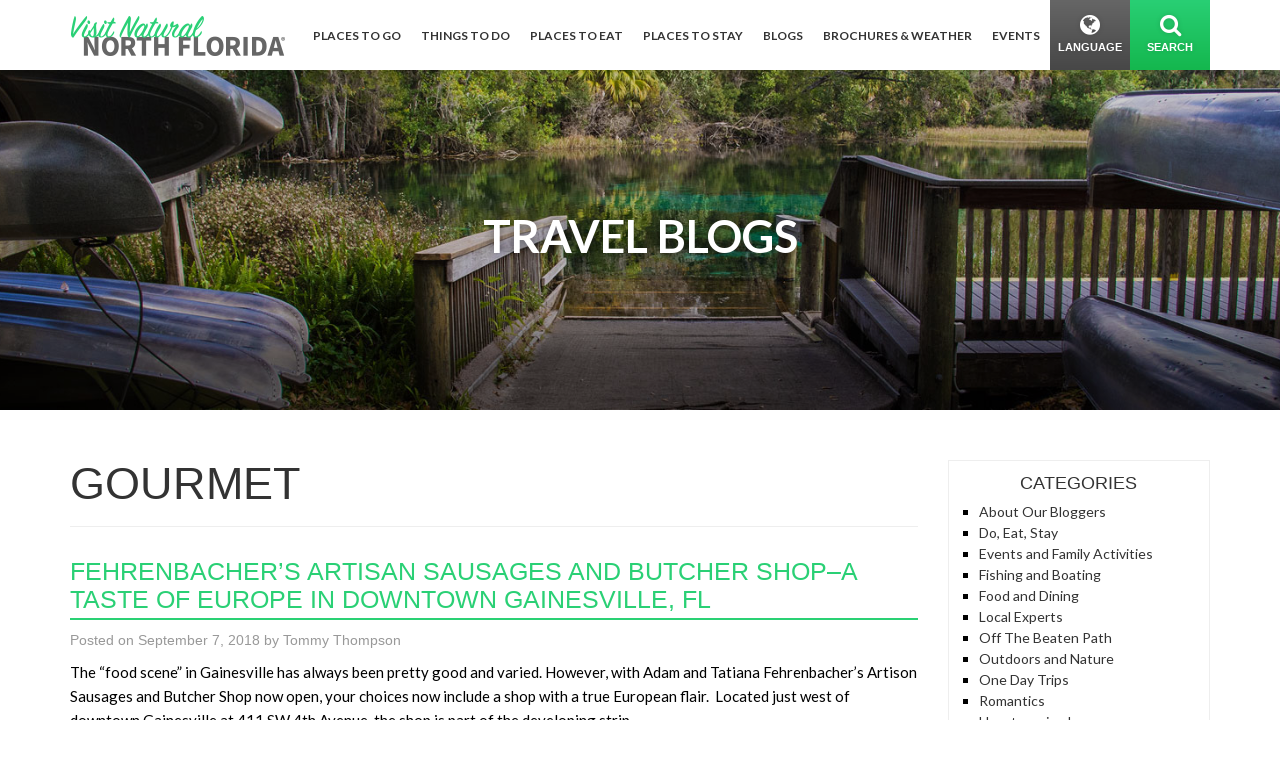

--- FILE ---
content_type: text/html; charset=UTF-8
request_url: https://www.naturalnorthflorida.com/blog/tag/gourmet/
body_size: 14011
content:
<!DOCTYPE html>
<html itemscope itemtype="http://schema.org/WebPage" lang="en">
	<head prefix="og: http://ogp.me/ns# fb: http://ogp.me/ns/fb# product: http://ogp.me/ns/product#">
		<meta http-equiv="Content-Type" content="text/html; charset=utf-8" />
		<meta http-equiv="X-UA-Compatible" content="IE=edge">
		<meta name="robots" content="noodp,noydir" />
    <meta name="viewport" content="width=device-width, initial-scale=1, maximum-scale=1, user-scalable=0"/> <!--320-->


		<link rel="profile" href="http://gmpg.org/xfn/11">
		<link rel="pingback" href="https://www.naturalnorthflorida.com/blog/xmlrpc.php">
		
		<link rel="stylesheet" href="//cdnjs.cloudflare.com/ajax/libs/twitter-bootstrap/3.3.7/css/bootstrap.min.css" />
		<link rel="stylesheet" href="https://fonts.googleapis.com/css?family=Oleo+Script:400,700%7CLato:300,400,400i,700,700i%7CDancing+Script:400,700"/>

    <link rel="stylesheet" href="//cdnjs.cloudflare.com/ajax/libs/selectize.js/0.12.4/css/selectize.min.css" />
    <link rel="stylesheet" href="//cdnjs.cloudflare.com/ajax/libs/selectize.js/0.12.4/css/selectize.bootstrap3.min.css" />
    <link rel="stylesheet" href="//cdnjs.cloudflare.com/ajax/libs/hover.css/2.1.1/css/hover-min.css" />

		<link rel="stylesheet" href="/content/themes/default/_/css/jquery-jvectormap-2.0.3.css" />
    <link rel="stylesheet" href="//cdnjs.cloudflare.com/ajax/libs/font-awesome/4.7.0/css/font-awesome.min.css" />

		<link rel="stylesheet" href="/content/themes/default/style.css?v2" />
		<!-- Google Tag Manager -->
		<script>(function(w,d,s,l,i){w[l]=w[l]||[];w[l].push({'gtm.start':
new Date().getTime(),event:'gtm.js'});var f=d.getElementsByTagName(s)[0],
j=d.createElement(s),dl=l!='dataLayer'?'&l='+l:'';j.async=true;j.src=
'https://www.googletagmanager.com/gtm.js?id='+i+dl;f.parentNode.insertBefore(j,f);
})(window,document,'script','dataLayer','GTM-M4FSSSX');</script>
		<!-- End Google Tag Manager -->
		<!--wordpress head-->
		<title>gourmet Archives - Visit Natural North Florida</title>

<!-- This site is optimized with the Yoast SEO plugin v7.9 - https://yoast.com/wordpress/plugins/seo/ -->
<meta name="description" content="Blog posts tagged with gourmet - Visit Natural North Florida"/>
<link rel="canonical" href="https://www.naturalnorthflorida.com/blog/tag/gourmet/" />
<meta property="og:locale" content="en_US" />
<meta property="og:type" content="object" />
<meta property="og:title" content="gourmet Archives - Visit Natural North Florida" />
<meta property="og:description" content="Blog posts tagged with gourmet - Visit Natural North Florida" />
<meta property="og:url" content="https://www.naturalnorthflorida.com/blog/tag/gourmet/" />
<meta property="og:site_name" content="Visit Natural North Florida" />
<meta property="og:image" content="https://www.naturalnorthflorida.com/content/uploads/media/images/natural-north-florida.jpg" />
<meta property="og:image:secure_url" content="https://www.naturalnorthflorida.com/content/uploads/media/images/natural-north-florida.jpg" />
<meta name="twitter:card" content="summary" />
<meta name="twitter:description" content="Blog posts tagged with gourmet - Visit Natural North Florida" />
<meta name="twitter:title" content="gourmet Archives - Visit Natural North Florida" />
<meta name="twitter:site" content="@NaturalNorthFL" />
<meta name="twitter:image" content="https://www.naturalnorthflorida.com/content/uploads/media/images/natural-north-florida.jpg" />
<script type='application/ld+json'>{"@context":"https:\/\/schema.org","@type":"Organization","url":"https:\/\/www.naturalnorthflorida.com\/blog\/","sameAs":["https:\/\/www.facebook.com\/naturalnorthflorida\/","https:\/\/www.youtube.com\/channel\/UCprCrKWOW5CdThmKFbWm8rA\/","https:\/\/twitter.com\/NaturalNorthFL"],"@id":"https:\/\/www.naturalnorthflorida.com\/blog\/#organization","name":"Visit Natural North Florida","logo":"https:\/\/www.naturalnorthflorida.com\/logo\/logo.jpg"}</script>
<!-- / Yoast SEO plugin. -->

<link rel='dns-prefetch' href='//s.w.org' />
<link rel="alternate" type="application/rss+xml" title="Visit Natural North Florida &raquo; Feed" href="https://www.naturalnorthflorida.com/blog/feed/" />
<link rel="alternate" type="application/rss+xml" title="Visit Natural North Florida &raquo; Comments Feed" href="https://www.naturalnorthflorida.com/blog/comments/feed/" />
<link rel="alternate" type="application/rss+xml" title="Visit Natural North Florida &raquo; gourmet Tag Feed" href="https://www.naturalnorthflorida.com/blog/tag/gourmet/feed/" />
		<script type="text/javascript">
			window._wpemojiSettings = {"baseUrl":"https:\/\/s.w.org\/images\/core\/emoji\/12.0.0-1\/72x72\/","ext":".png","svgUrl":"https:\/\/s.w.org\/images\/core\/emoji\/12.0.0-1\/svg\/","svgExt":".svg","source":{"concatemoji":"https:\/\/www.naturalnorthflorida.com\/blog\/wp-includes\/js\/wp-emoji-release.min.js?ver=5.2.21"}};
			!function(e,a,t){var n,r,o,i=a.createElement("canvas"),p=i.getContext&&i.getContext("2d");function s(e,t){var a=String.fromCharCode;p.clearRect(0,0,i.width,i.height),p.fillText(a.apply(this,e),0,0);e=i.toDataURL();return p.clearRect(0,0,i.width,i.height),p.fillText(a.apply(this,t),0,0),e===i.toDataURL()}function c(e){var t=a.createElement("script");t.src=e,t.defer=t.type="text/javascript",a.getElementsByTagName("head")[0].appendChild(t)}for(o=Array("flag","emoji"),t.supports={everything:!0,everythingExceptFlag:!0},r=0;r<o.length;r++)t.supports[o[r]]=function(e){if(!p||!p.fillText)return!1;switch(p.textBaseline="top",p.font="600 32px Arial",e){case"flag":return s([55356,56826,55356,56819],[55356,56826,8203,55356,56819])?!1:!s([55356,57332,56128,56423,56128,56418,56128,56421,56128,56430,56128,56423,56128,56447],[55356,57332,8203,56128,56423,8203,56128,56418,8203,56128,56421,8203,56128,56430,8203,56128,56423,8203,56128,56447]);case"emoji":return!s([55357,56424,55356,57342,8205,55358,56605,8205,55357,56424,55356,57340],[55357,56424,55356,57342,8203,55358,56605,8203,55357,56424,55356,57340])}return!1}(o[r]),t.supports.everything=t.supports.everything&&t.supports[o[r]],"flag"!==o[r]&&(t.supports.everythingExceptFlag=t.supports.everythingExceptFlag&&t.supports[o[r]]);t.supports.everythingExceptFlag=t.supports.everythingExceptFlag&&!t.supports.flag,t.DOMReady=!1,t.readyCallback=function(){t.DOMReady=!0},t.supports.everything||(n=function(){t.readyCallback()},a.addEventListener?(a.addEventListener("DOMContentLoaded",n,!1),e.addEventListener("load",n,!1)):(e.attachEvent("onload",n),a.attachEvent("onreadystatechange",function(){"complete"===a.readyState&&t.readyCallback()})),(n=t.source||{}).concatemoji?c(n.concatemoji):n.wpemoji&&n.twemoji&&(c(n.twemoji),c(n.wpemoji)))}(window,document,window._wpemojiSettings);
		</script>
		<style type="text/css">
img.wp-smiley,
img.emoji {
	display: inline !important;
	border: none !important;
	box-shadow: none !important;
	height: 1em !important;
	width: 1em !important;
	margin: 0 .07em !important;
	vertical-align: -0.1em !important;
	background: none !important;
	padding: 0 !important;
}
</style>
	<link rel='stylesheet' id='wp-block-library-css'  href='https://www.naturalnorthflorida.com/blog/wp-includes/css/dist/block-library/style.min.css?ver=5.2.21' type='text/css' media='all' />
<link rel='stylesheet' id='nnf-admin-css'  href='https://www.naturalnorthflorida.com/blog/wp-content/plugins/nnf-admin/public/css/nnf-admin-public.css?ver=1.0.0' type='text/css' media='all' />
<link rel='stylesheet' id='bootstrap-style-css'  href='https://www.naturalnorthflorida.com/blog/wp-content/themes/bootstrap-basic/css/bootstrap.min.css?ver=3.3.7' type='text/css' media='all' />
<link rel='stylesheet' id='bootstrap-theme-style-css'  href='https://www.naturalnorthflorida.com/blog/wp-content/themes/bootstrap-basic/css/bootstrap-theme.min.css?ver=3.3.7' type='text/css' media='all' />
<link rel='stylesheet' id='fontawesome-style-css'  href='https://www.naturalnorthflorida.com/blog/wp-content/themes/bootstrap-basic/css/font-awesome.min.css?ver=4.7.0' type='text/css' media='all' />
<link rel='stylesheet' id='main-style-css'  href='https://www.naturalnorthflorida.com/blog/wp-content/themes/bootstrap-basic/css/main.css?ver=5.2.21' type='text/css' media='all' />
<link rel='stylesheet' id='bootstrap-basic-style-css'  href='https://www.naturalnorthflorida.com/blog/wp-content/themes/bootstrap-basic/style.css?ver=5.2.21' type='text/css' media='all' />
<script type='text/javascript' src='https://www.naturalnorthflorida.com/blog/wp-includes/js/jquery/jquery.js?ver=1.12.4-wp'></script>
<script type='text/javascript' src='https://www.naturalnorthflorida.com/blog/wp-includes/js/jquery/jquery-migrate.min.js?ver=1.4.1'></script>
<script type='text/javascript' src='https://www.naturalnorthflorida.com/blog/wp-content/plugins/nnf-admin/public/js/nnf-admin-public.js?ver=1.0.0'></script>
<script type='text/javascript' src='https://www.naturalnorthflorida.com/blog/wp-content/themes/bootstrap-basic/js/vendor/modernizr.min.js?ver=3.3.1'></script>
<!--[if lt IE 9]>
<script type='text/javascript' src='https://www.naturalnorthflorida.com/blog/wp-content/themes/bootstrap-basic/js/vendor/respond.min.js?ver=1.4.2'></script>
<![endif]-->
<!--[if lte IE 9]>
<script type='text/javascript' src='https://www.naturalnorthflorida.com/blog/wp-content/themes/bootstrap-basic/js/vendor/html5shiv.min.js?ver=3.7.3'></script>
<![endif]-->
<link rel='https://api.w.org/' href='https://www.naturalnorthflorida.com/blog/wp-json/' />
<link rel="EditURI" type="application/rsd+xml" title="RSD" href="https://www.naturalnorthflorida.com/blog/xmlrpc.php?rsd" />
<link rel="wlwmanifest" type="application/wlwmanifest+xml" href="https://www.naturalnorthflorida.com/blog/wp-includes/wlwmanifest.xml" /> 
<meta name="generator" content="WordPress 5.2.21" />
<style type="text/css">.broken_link, a.broken_link {
	opacity:0.6; pointer-events:none;
text-decoration:none;  cursor:text;
}</style>
<!-- BEGIN ExactMetrics v5.3.8 Universal Analytics - https://exactmetrics.com/ -->
<script>
(function(i,s,o,g,r,a,m){i['GoogleAnalyticsObject']=r;i[r]=i[r]||function(){
	(i[r].q=i[r].q||[]).push(arguments)},i[r].l=1*new Date();a=s.createElement(o),
	m=s.getElementsByTagName(o)[0];a.async=1;a.src=g;m.parentNode.insertBefore(a,m)
})(window,document,'script','https://www.google-analytics.com/analytics.js','ga');
  ga('create', 'UA-9410350-1', 'auto');
  ga('send', 'pageview');
</script>
<!-- END ExactMetrics Universal Analytics -->
	</head>
	<body class="archive tag tag-gourmet tag-1905">
		<!--[if lt IE 8]>
			<p class="ancient-browser-alert">You are using an <strong>outdated</strong> browser. Please <a href="http://browsehappy.com/" target="_blank">upgrade your browser</a>.</p>
		<![endif]-->
		




 <!-- Google Tag Manager (noscript) -->
<noscript><iframe src="https://www.googletagmanager.com/ns.html?id=GTM-M4FSSSX" height="0" width="0" style="display:none;visibility:hidden"></iframe></noscript>
<!-- End Google Tag Manager (noscript) -->
<!-- PATH Array
(
    [0] => blog
    [1] => tag
    [2] => gourmet
)
 --><header id="header">
  <div class="top">
    <div class="container-fluid">
  
      <a class="navbar-logo" href="/"><img src="/content/themes/default/_/img/site/logo-header.png" alt="Visit Natural North Florida"></a>

      <button type="button" class="navbar-toggle collapsed" data-toggle="collapse" data-target="#navbar" aria-expanded="false" aria-controls="navbar">
        <span class="sr-only">Toggle navigation</span>
        <span class="icon-bar ib1"></span>
        <span class="icon-bar ib2"></span>
        <span class="icon-bar ib3"></span>
      </button>

      

      <div id="navbar" class="navbar-collapse collapse">
        <nav>

          <ul class="nav navbar-nav hidden-xs" id="primarynav">
          
            <li class="nav-dropdown nav-dd-1" >
              <a href="#places-dropdown" data-target="places-dropdown" title="Places To Go"><span>Places To Go</span></a>
            </li>
            <li class="nav-dropdown nav-dd-2" >
              <a href="#things-to-do-dropdown" data-target="things-to-do-dropdown" title="Things To Do"><span>Things To Do</span></a>
            </li>
            <li class="nav-dropdown nav-dd-3" >
              <a href="#places-to-eat-dropdown" data-target="places-to-eat-dropdown" title="Places To Eat"><span>Places To Eat</span></a>
            </li>
            <li class="nav-dropdown nav-dd-4" >
              <a href="#places-to-stay-dropdown" data-target="places-to-stay-dropdown" title="Places To Stay"><span>Places To Stay</span></a>
            </li>
            <li>
              <a href="/blog/" title="Blog"><span>Blogs</span></a>
            </li>
            <li class="nav-dropdown nav-dd-6" >
              <a href="#events-dropdown" data-target="events-dropdown" title="Brochures &amp; Weather"><span>Brochures &amp; Weather</span></a>
            </li>

            <li class="nav-dropdown nav-dd-7 hidden" >
              <a href="#about-us-dropdown" data-target="about-us-dropdown" title="About Us"><span>About Us</span></a>
            </li>

            <li>
              <a href="/events/" title="Events"><span>Events</span></a>
            </li> 

                      </ul><div class="header-right hidden-xs hidden-sm">
            <a href="#" id="google-language-link" class="lang-link">
              <i class="fa fa-globe fa-fw" aria-hidden="true"></i>
              <span class="desc">Language</span>
            </a>
            <div id="gte"></div>
            <a data-href="#search-dropdown" data-target="search-dropdown" title="Search" class="search-link nav-dropdown">
              <i class="fa fa-search fa-fw" aria-hidden="true"></i><span class="close">&times;<span class="sr-only">Close</span></span>
              <span class="desc">Search</span>
            </a><div class="clearfix"></div>
          </div>





          <div id="mobile-nav" class="hidden-sm hidden-md hidden-lg">
            <div class="panel-group" id="accordion-nav" role="tablist" aria-multiselectable="true">
                <div class="panel panel-default">
                    <div class="panel-heading" role="tab" id="heading1">
                        <h4 class="panel-title">
                            <a class="collapsed" data-toggle="collapse" data-parent="#accordion-nav" href="#collapse1" aria-expanded="false" aria-controls="collapse1">
                                Places To Go
                            </a>
                        </h4>
                    </div>
                    <div id="collapse1" class="panel-collapse collapse" role="tabpanel" aria-labelledby="heading1">
                        <div class="panel-body">
                            <div class="row">
                              <div class="col-xs-6">
                                <select class="navbar-select-mobile">
                                  <option selected disabled>Cities</option>
                                  <option value="/cedar-key/">Cedar Key</option> <option value="/cross-city/">Cross City</option> <option value="/gainesville/">Gainesville</option> <option value="/jasper/">Jasper</option> <option value="/lake-butler/">Lake Butler</option> <option value="/lake-city/">Lake City</option> <option value="/live-oak/">Live Oak</option> <option value="/madison/">Madison</option> <option value="/mayo/">Mayo</option> <option value="/monticello/">Monticello</option> <option value="/panacea/">Panacea</option> <option value="/perry/">Perry</option> <option value="/starke/">Starke</option> <option value="/trenton/">Trenton</option>                                  
                                </select>
                                <span class="navbar-select-mobile-label" style="border-right:1px #CCC solid;">Choose City</span>
                              </div>
                              <div class="col-xs-6">
                                <select class="navbar-select-mobile">
                                  <option selected disabled>Counties</option>
                                  <option value="/alachua-county/">Alachua</option> <option value="/bradford-county/">Bradford</option> <option value="/columbia-county/">Columbia</option> <option value="/dixie-county/">Dixie</option> <option value="/gilchrist-county/">Gilchrist</option> <option value="/hamilton-county/">Hamilton</option> <option value="/jefferson-county/">Jefferson</option> <option value="/lafayette-county/">Lafayette</option> <option value="/levy-county/">Levy</option> <option value="/madison-county/">Madison</option> <option value="/suwannee-county/">Suwannee</option> <option value="/taylor-county/">Taylor</option> <option value="/union-county/">Union</option> <option value="/wakulla-county/">Wakulla</option>
                                </select><span class="navbar-select-mobile-label">Choose County</span>
                              </div>
                            </div>
                        </div>
                    </div>
                </div>
                <div class="panel panel-default">
                    <div class="panel-heading" role="tab" id="heading2">
                        <h4 class="panel-title">
                            <a class="collapsed" data-toggle="collapse" data-parent="#accordion-nav" href="#collapse2" aria-expanded="false" aria-controls="collapse2">
                                Things To Do
                            </a>
                        </h4>
                    </div>
                    <div id="collapse2" class="panel-collapse collapse" role="tabpanel" aria-labelledby="heading2">
                        <div class="list-group">
                          <a href="/map/?category=agriculture" title="Agritourism" class="list-group-item">Agritourism</a><a href="/bike-trails/" title="Bicycle Routes" class="list-group-item">Bicycle Routes</a><a href="/map/?category=culture" title="Culture/History" class="list-group-item">Culture/History</a><a href="/map/?category=diving" title="Diving" class="list-group-item">Diving</a><a href="/map/?category=equestrian" title="Equestrian" class="list-group-item">Equestrian</a><a href="/fishing/" title="Fishing" class="list-group-item">Fishing</a><a href="/florida-state-parks/" title="Florida State Parks" class="list-group-item">Florida State Parks</a><a href="/forests-and-wildlife-refuges/" title="Forests & Wildlife" class="list-group-item">Forests & Wildlife</a><a href="/map/?category=marinas" title="Marinas" class="list-group-item">Marinas</a><a href="/map/?category=outfitters" title="Outfitters &amp; Guides" class="list-group-item">Outfitters &amp; Guides</a><a href="/paddling-trails/" title="Paddling Trails" class="list-group-item">Paddling Trails</a><a href="/map/?category=recreation" title="Recreation" class="list-group-item">Recreation</a><a href="/map/?category=shopping" title="Shopping/Antiquing" class="list-group-item">Shopping/Antiquing</a><a href="/springs-guide/" title="Springs" class="list-group-item">Springs</a><a href="/map/?category=visitors" title="Visitor Centers" class="list-group-item">Visitor Centers</a>                        </div>
                    </div>
                </div>
                <div class="panel panel-default">
                    <div class="panel-heading" role="tab" id="heading3">
                        <h4 class="panel-title">
                            <a class="collapsed" data-toggle="collapse" data-parent="#accordion-nav" href="#collapse3" aria-expanded="false" aria-controls="collapse3">
                                Places To Eat
                            </a>
                        </h4>
                    </div>
                    <div id="collapse3" class="panel-collapse collapse" role="tabpanel" aria-labelledby="heading3">
                       <div class="list-group">
                          <a href="/map/?category=american" title="American" class="list-group-item">American</a><a href="/map/?category=bakeries" title="Bakeries &amp; Delis" class="list-group-item">Bakeries &amp; Delis</a><a href="/map/?category=southern" title="BBQ/Southern" class="list-group-item">BBQ/Southern</a><a href="/map/?category=bistros" title="Bistros &amp; Cafes" class="list-group-item">Bistros &amp; Cafes</a><a href="/map/?category=wineries" title="Breweries &amp; Wineries" class="list-group-item">Breweries &amp; Wineries</a><a href="/map/?category=ethnic" title="Ethnic" class="list-group-item">Ethnic</a><a href="/map/?category=seafood" title="Seafood" class="list-group-item">Seafood</a><a href="/map/?category=steakhouses" title="Steakhouses" class="list-group-item">Steakhouses</a><a href="/map/?category=vegetarian" title="Vegetarian" class="list-group-item">Vegetarian</a>                        </div>
                    </div>
                </div>
                <div class="panel panel-default">
                    <div class="panel-heading" role="tab" id="heading4">
                        <h4 class="panel-title">
                            <a class="collapsed" data-toggle="collapse" data-parent="#accordion-nav" href="#collapse4" aria-expanded="false" aria-controls="collapse4">
                                Places To Stay
                            </a>
                        </h4>
                    </div>
                    <div id="collapse4" class="panel-collapse collapse" role="tabpanel" aria-labelledby="heading4">
                      <div class="list-group">
                          <a href="/map/?category=camping" title="Camping &amp; RVs" class="list-group-item">Camping &amp; RVs</a><a href="/map/?category=lodging" title="Hotels &amp; Motels" class="list-group-item">Hotels &amp; Motels</a><a href="/map/?category=resorts" title="Inns &amp; B&amp;B&apos;s" class="list-group-item">Inns &amp; B&amp;B&apos;s</a><a href="/map/?category=rentals" title="Resorts &amp; Rentals" class="list-group-item">Resorts &amp; Rentals</a>                      </div>
                    </div>
                </div>
                <div class="panel panel-default">
                    <div class="panel-heading" role="tab" id="heading5">
                        <h4 class="panel-title">
                            <a class="collapsed" href="/blog/">Blogs</a>
                        </h4>
                    </div>
                </div>
                <div class="panel panel-default">
                    <div class="panel-heading" role="tab" id="heading6">
                        <h4 class="panel-title">
                          
                            <a class="collapsed" data-toggle="collapse" data-parent="#accordion-nav" href="#collapse6" aria-expanded="false" aria-controls="collapse6">
                               Brochures &amp; Weather
                            </a>
                        </h4>
                    </div>
                    <div id="collapse6" class="panel-collapse collapse" role="tabpanel" aria-labelledby="heading6">
                      <div class="list-group">
                          <a href="/brochure-center/" title="Brochure Center" class="list-group-item">Brochure Center</a><a href="/weather/" title="Weather" class="list-group-item">Weather</a>                        </div>
                    </div>
                </div>
                <div class="panel panel-default hidden">
                    <div class="panel-heading" role="tab" id="heading7">
                        <h4 class="panel-title">
                            <a class="collapsed" data-toggle="collapse" data-parent="#accordion-nav" href="#collapse7" aria-expanded="false" aria-controls="collapse7">
                                About Us
                            </a>
                        </h4>
                    </div>
                    <div id="collapse7" class="panel-collapse collapse" role="tabpanel" aria-labelledby="heading7">
                      <div class="list-group">
                          <a href="/where-are-we/" title="Where are We?" class="list-group-item">Where are We?</a><a href="/about/" title="Who Are We?" class="list-group-item">Who Are We?</a><a href="/contact/" title="Contact" class="list-group-item">Contact</a>                        </div>
                    </div>
                </div>
                <div class="panel panel-default">
                    <div class="panel-heading" role="tab" id="heading10">
                        <h4 class="panel-title">
                            <a class="collapsed" href="/events/">Events</a>
                        </h4>
                    </div>
                </div>
                <div class="panel panel-default">
                    <div class="panel-heading" role="tab" id="heading8">
                        <h4 class="panel-title">
                            <a class="collapsed" data-toggle="collapse" data-parent="#accordion-nav" href="#collapse8" aria-expanded="false" aria-controls="collapse8">
                                Search
                            </a>
                        </h4>
                    </div>
                    <div id="collapse8" class="panel-collapse collapse" role="tabpanel" aria-labelledby="heading8">
                        <div class="panel-body">
                            <form method="GET" action="/search/">
                              <div class="input-group">
                                    <input type="text" class="form-control" id="search-dropdown-input-m" placeholder="Search" name="q">
                                    <div class="input-group-btn">
                                        <button class="btn btn-default" type="submit"><i class="fa fa-search"></i><span class="sr-only">Search</span></button>
                                    </div>
                                </div>
                            </form>
                        </div>
                    </div>
                </div>
                <div class="panel panel-default">
                    <div class="panel-heading" role="tab" id="heading9">
                        <h4 class="panel-title">
                            <a class="collapsed" data-toggle="collapse" data-parent="#accordion-nav" href="#collapse9" aria-expanded="false" aria-controls="collapse9">
                              Translate
                            </a>
                        </h4>
                    </div>
                    <div id="collapse9" class="panel-collapse collapse" role="tabpanel" aria-labelledby="heading9">
                        <div class="panel-body">
                           


<div id="cybup-trans-warp">
    <select id="translate-language">
        <option value="" selected="">Select Your Language..
        </option><option value="ml">Malayalam
        </option><option value="af">Afrikaans
        </option><option value="sq">Albanian
        </option><option value="ar">Arabic
        </option><option value="hy">Armenian
        </option><option value="az">Azerbaijani
        </option><option value="eu">Basque
        </option><option value="be">Belarusian
        </option><option value="bn">Bengali
        </option><option value="bg">Bulgarian
        </option><option value="ca">Catalan
        </option><option value="zh-CN">Chinese
        </option><option value="hr">Croatian
        </option><option value="cs">Czech
        </option><option value="da">Danish
        </option><option value="nl">Dutch
        </option><option value="en">English
        </option><option value="eo">Esperanto
        </option><option value="et">Estonian
        </option><option value="tl">Filipino
        </option><option value="fi">Finnish
        </option><option value="fr">French
        </option><option value="gl">Galician
        </option><option value="ka">Georgian
        </option><option value="de">German
        </option><option value="el">Greek
        </option><option value="gu">Gujarati
        </option><option value="ht">Haitian Creole
        </option><option value="iw">Hebrew
        </option><option value="hi">Hindi
        </option><option value="hu">Hungarian
        </option><option value="is">Icelandic
        </option><option value="id">Indonesian
        </option><option value="ga">Irish
        </option><option value="it">Italian
        </option><option value="ja">Japanese
        </option><option value="kn">Kannada
        </option><option value="ko">Korean
        </option><option value="la">Latin
        </option><option value="lv">Latvian
        </option><option value="lt">Lithuanian
        </option><option value="mk">Macedonian
        </option><option value="ms">Malay
        </option><option value="mt">Maltese
        </option><option value="no">Norwegian
        </option><option value="fa">Persian
        </option><option value="pl">Polish
        </option><option value="pt">Portuguese
        </option><option value="ro">Romanian
        </option><option value="ru">Russian
        </option><option value="sr">Serbian
        </option><option value="sk">Slovak
        </option><option value="sl">Slovenian
        </option><option value="es">Spanish
        </option><option value="sw">Swahili
        </option><option value="sv">Swedish
        </option><option value="ta">Tamil
        </option><option value="te">Telugu
        </option><option value="th">Thai
        </option><option value="tr">Turkish
        </option><option value="uk">Ukrainian
        </option><option value="ur">Urdu
        </option><option value="vi">Vietnamese
        </option><option value="cy">Welsh
        </option><option value="yi">Yiddish
    </option></select><a id="translate-me" href="#" title="Translate"><span class ="sr-only">Translate</span></a>
</div>


                        </div>
                    </div>
                </div>
            </div>

          </div>
          <div class="clearfix"></div>
        </nav>
      </div>


    </div>
  </div>


<div class="drops hidden-xs">
  <div class="container-fluid">
    <div class="inner">
        
        <!-- PLACES DROPDOWN -->
        <div id="places-dropdown" class="nd-target">


        <div id="map-container">
          <div class="left-section">
            <div id="map" class="hidden" style="width:100%; height:40rem;"></div>
            <div id="map-towns"><div class="shrink-wrap"><div class="inner"><a id="mt-item-1" data-townid="1" title="Cedar Key" href="/cedar-key/" class="mt-item"><span class="circle"></span><span class="dot"></span><span class ="sr-only">circle-dot</span></a>
<a id="mt-item-2" data-townid="2" title="Cross City" href="/cross-city/" class="mt-item"><span class="circle"></span><span class="dot"></span><span class ="sr-only">circle-dot</span></a>
<a id="mt-item-3" data-townid="3" title="Gainesville" href="/gainesville/" class="mt-item"><span class="circle"></span><span class="dot"></span><span class ="sr-only">circle-dot</span></a>
<a id="mt-item-4" data-townid="4" title="Jasper" href="/jasper/" class="mt-item"><span class="circle"></span><span class="dot"></span><span class ="sr-only">circle-dot</span></a>
<a id="mt-item-5" data-townid="5" title="Lake Butler" href="/lake-butler/" class="mt-item"><span class="circle"></span><span class="dot"></span><span class ="sr-only">circle-dot</span></a>
<a id="mt-item-6" data-townid="6" title="Lake City" href="/lake-city/" class="mt-item"><span class="circle"></span><span class="dot"></span><span class ="sr-only">circle-dot</span></a>
<a id="mt-item-7" data-townid="7" title="Live Oak" href="/live-oak/" class="mt-item"><span class="circle"></span><span class="dot"></span><span class ="sr-only">circle-dot</span></a>
<a id="mt-item-8" data-townid="8" title="Madison" href="/madison/" class="mt-item"><span class="circle"></span><span class="dot"></span><span class ="sr-only">circle-dot</span></a>
<a id="mt-item-9" data-townid="9" title="Mayo" href="/mayo/" class="mt-item"><span class="circle"></span><span class="dot"></span><span class ="sr-only">circle-dot</span></a>
<a id="mt-item-10" data-townid="10" title="Monticello" href="/monticello/" class="mt-item"><span class="circle"></span><span class="dot"></span><span class ="sr-only">circle-dot</span></a>
<a id="mt-item-11" data-townid="11" title="Panacea" href="/panacea/" class="mt-item"><span class="circle"></span><span class="dot"></span><span class ="sr-only">circle-dot</span></a>
<a id="mt-item-12" data-townid="12" title="Perry" href="/perry/" class="mt-item"><span class="circle"></span><span class="dot"></span><span class ="sr-only">circle-dot</span></a>
<a id="mt-item-13" data-townid="13" title="Starke" href="/starke/" class="mt-item"><span class="circle"></span><span class="dot"></span><span class ="sr-only">circle-dot</span></a>
<a id="mt-item-14" data-townid="14" title="Trenton" href="/trenton/" class="mt-item"><span class="circle"></span><span class="dot"></span><span class ="sr-only">circle-dot</span></a>
</div></div></div>

            <button type="button" id="map-toggle-button" class="btn btn-dark"><span class="txt1">View Town Map</span><span class="txt2 hidden">View County Map</span></button>

            <div id="top-bar">
              <div class="toggle-container">
                
                <div class="btn-group hidden-xs" data-toggle="buttons">
                  <label id="county-btn-label" class="btn btn-success ">
                    <input type="radio" class="radio-options" name="options" id="option1" autocomplete="off" value="county" > <i class="fa fa-caret-left" aria-hidden="true"></i> <span class="btn-label label1"><span class="hidden-sm">County Map</span><span class="hidden visible-sm">Counties</span></span>
                  </label>
                  <label id="town-btn-label" class="btn btn-success active">
                    <input type="radio" class="radio-options" name="options" id="option2" autocomplete="off" value="town" checked> <i class="fa fa-caret-right" aria-hidden="true"></i> <span class="btn-label label2"><span class="hidden-sm">Town Map</span><span class="hidden visible-sm">Towns</span></span>
                  </label>
                </div>


                <div class="select-container">
                  <select id="map-select">
                    <option></option>
                    
                        <option value="cedar-key">Cedar Key</option>
                        <option value="cross-city">Cross City</option>
                        <option value="gainesville">Gainesville</option>
                        <option value="jasper">Jasper</option>
                        <option value="lake-butler">Lake Butler</option>
                        <option value="lake-city">Lake City</option>
                        <option value="live-oak">Live Oak</option>
                        <option value="madison">Madison</option>
                        <option value="mayo">Mayo</option>
                        <option value="monticello">Monticello</option>
                        <option value="panacea">Panacea</option>
                        <option value="perry">Perry</option>
                        <option value="starke">Starke</option>
                        <option value="trenton">Trenton</option>                  </select>
                </div>
                
              </div>
            </div>
          </div>
          <div class="right-section">
            <div id="rs-tab1" class="rstab">
              <h2 class="nav-title">Explore Our Counties</h2>
              <div class="map-nav-list">
                                <a id="cl-12001" class="item" title="Alachua" href="/alachua-county/"><span>Alachua County</span></a><a id="cl-12007" class="item" title="Bradford" href="/bradford-county/"><span>Bradford County</span></a><a id="cl-12023" class="item" title="Columbia" href="/columbia-county/"><span>Columbia County</span></a><a id="cl-12029" class="item" title="Dixie" href="/dixie-county/"><span>Dixie County</span></a><a id="cl-12041" class="item" title="Gilchrist" href="/gilchrist-county/"><span>Gilchrist County</span></a><a id="cl-12047" class="item" title="Hamilton" href="/hamilton-county/"><span>Hamilton County</span></a><a id="cl-12065" class="item" title="Jefferson" href="/jefferson-county/"><span>Jefferson County</span></a><a id="cl-12067" class="item" title="Lafayette" href="/lafayette-county/"><span>Lafayette County</span></a><a id="cl-12075" class="item" title="Levy" href="/levy-county/"><span>Levy County</span></a><a id="cl-12079" class="item" title="Madison" href="/madison-county/"><span>Madison County</span></a><a id="cl-12121" class="item" title="Suwannee" href="/suwannee-county/"><span>Suwannee County</span></a><a id="cl-12123" class="item" title="Taylor" href="/taylor-county/"><span>Taylor County</span></a><a id="cl-12125" class="item" title="Union" href="/union-county/"><span>Union County</span></a><a id="cl-12129" class="item" title="Wakulla" href="/wakulla-county/"><span>Wakulla County</span></a><div class="clearfix"></div><div class="clearfix"></div>
              </div>
            </div>
            <div id="rs-tab2" class="rstab hidden">
              <h2 class="nav-title">Explore Our Towns</h2>
              <div class="map-nav-list">
                                <a id="tl-1" class="item" href="/cedar-key/"><span>Cedar Key</span></a><a id="tl-2" class="item" href="/cross-city/"><span>Cross City</span></a><a id="tl-3" class="item" href="/gainesville/"><span>Gainesville</span></a><a id="tl-4" class="item" href="/jasper/"><span>Jasper</span></a><a id="tl-5" class="item" href="/lake-butler/"><span>Lake Butler</span></a><a id="tl-6" class="item" href="/lake-city/"><span>Lake City</span></a><a id="tl-7" class="item" href="/live-oak/"><span>Live Oak</span></a><a id="tl-8" class="item" href="/madison/"><span>Madison</span></a><a id="tl-9" class="item" href="/mayo/"><span>Mayo</span></a><a id="tl-10" class="item" href="/monticello/"><span>Monticello</span></a><a id="tl-11" class="item" href="/panacea/"><span>Panacea</span></a><a id="tl-12" class="item" href="/perry/"><span>Perry</span></a><a id="tl-13" class="item" href="/starke/"><span>Starke</span></a><a id="tl-14" class="item" href="/trenton/"><span>Trenton</span></a><div class="clearfix"></div>
              </div>
            </div>
          </div>
          <div class="clearfix"></div>
        </div>

        </div>
        <!-- END PLACES DROPDOWN -->



        <!-- THINGS TO DO DROPDOWN -->
        <div id="things-to-do-dropdown" class="nd-target">
          <nav class="nav-dropdown-items">
            <a id="ttd-item-1" href="/map/?category=agriculture" title="Agritourism" class="item"><span>Agritourism</span></a><a id="ttd-item-2" href="/bike-trails/" title="Bicycle Routes" class="item"><span>Bicycle Routes</span></a><a id="ttd-item-3" href="/map/?category=culture" title="Culture/History" class="item"><span>Culture/History</span></a><a id="ttd-item-4" href="/map/?category=diving" title="Diving" class="item"><span>Diving</span></a><a id="ttd-item-5" href="/map/?category=equestrian" title="Equestrian" class="item"><span>Equestrian</span></a><a id="ttd-item-6" href="/fishing/" title="Fishing" class="item"><span>Fishing</span></a><a id="ttd-item-7" href="/florida-state-parks/" title="Florida State Parks" class="item"><span>Florida State Parks</span></a><a id="ttd-item-8" href="/forests-and-wildlife-refuges/" title="Forests & Wildlife" class="item"><span>Forests & Wildlife</span></a><a id="ttd-item-9" href="/map/?category=marinas" title="Marinas" class="item"><span>Marinas</span></a><a id="ttd-item-10" href="/map/?category=outfitters" title="Outfitters &amp; Guides" class="item"><span>Outfitters &amp; Guides</span></a><a id="ttd-item-11" href="/paddling/" title="Paddling Trails" class="item"><span>Paddling Trails</span></a><a id="ttd-item-12" href="/map/?category=recreation" title="Recreation" class="item"><span>Recreation</span></a><a id="ttd-item-13" href="/map/?category=shopping" title="Shopping/Antiquing" class="item"><span>Shopping/Antiquing</span></a><a id="ttd-item-14" href="/springs-guide/" title="Springs" class="item"><span>Springs</span></a><a id="ttd-item-15" href="/map/?category=visitors" title="Visitor Centers" class="item"><span>Visitor Centers</span></a>            <a id="ttd-item-16" href="/map/" class="item special-item" title="Trip Ideas"><span>Need Some Trip Ideas?</span></a><div class="clearfix"></div>
          </nav>
        </div>
        <!-- END THINGS TO DO DROPDOWN -->


        <!-- PLACES TO EAT DROPDOWN -->
        <div id="places-to-eat-dropdown" class="nd-target">
          <div id="pte-img"><img src="/content/uploads/media/images/foods/breweries-pubs.jpg" alt="Places to Eat" /></div>
          <nav class="nav-dropdown-items">
            <a id="tte-item-1" href="/map/?category=american" title="American" class="item" data-img="/content/uploads/media/images/foods/american.jpg"><span>American</span></a><a id="tte-item-2" href="/map/?category=bakeries" title="Bakeries &amp; Delis" class="item" data-img="/content/uploads/media/images/foods/bakeries-delis.jpg"><span>Bakeries &amp; Delis</span></a><a id="tte-item-3" href="/map/?category=southern" title="BBQ/Southern" class="item" data-img="/content/uploads/media/images/foods/bbq.jpg"><span>BBQ/Southern</span></a><a id="tte-item-4" href="/map/?category=bistros" title="Bistros &amp; Cafes" class="item" data-img="/content/uploads/media/images/foods/bistros.jpg"><span>Bistros &amp; Cafes</span></a><a id="tte-item-5" href="/map/?category=wineries" title="Breweries &amp; Wineries" class="item" data-img="/content/uploads/media/images/foods/wineries.jpg"><span>Breweries &amp; Wineries</span></a><a id="tte-item-6" href="/map/?category=ethnic" title="Ethnic" class="item" data-img="/content/uploads/media/images/foods/ethnic.jpg"><span>Ethnic</span></a><a id="tte-item-7" href="/map/?category=seafood" title="Seafood" class="item" data-img="/content/uploads/media/images/foods/seafood.jpg"><span>Seafood</span></a><a id="tte-item-8" href="/map/?category=steakhouses" title="Steakhouses" class="item" data-img="/content/uploads/media/images/foods/steakhouse.jpg"><span>Steakhouses</span></a><a id="tte-item-9" href="/map/?category=vegetarian" title="Vegetarian" class="item" data-img="/content/uploads/media/images/foods/breweries-pubs.jpg"><span>Vegetarian</span></a>          </nav><div class="clearfix"></div>
        </div>
        <!-- END PLACES TO EAT DROPDOWN -->



        <!-- PLACES TO STAY DROPDOWN -->
        <div id="places-to-stay-dropdown" class="nd-target">
          <nav class="nav-dropdown-items">
            <a id="pts-item-1" href="/map/?category=camping" title="Camping &amp; RVs" class="item"><span>Camping &amp; RVs</span></a><a id="pts-item-2" href="/map/?category=lodging" title="Hotels &amp; Motels" class="item"><span>Hotels &amp; Motels</span></a><a id="pts-item-3" href="/map/?category=resorts" title="Inns &amp; B&amp;B&apos;s" class="item"><span>Inns &amp; B&amp;B&apos;s</span></a><a id="pts-item-4" href="/map/?category=rentals" title="Resorts &amp; Rentals" class="item"><span>Resorts &amp; Rentals</span></a>          </nav>
        </div>
        <!-- END PLACES TO STAY DROPDOWN -->


        <!-- SEARCH DROPDOWN -->
        <div id="search-dropdown" class="nd-target">
          <form method="GET" action="/search/">
            <div class="input-group">
                  <input type="text" class="form-control" id="search-dropdown-input" placeholder="Search" name="q" />
                  <div class="input-group-btn">
                      <button class="btn btn-default" type="submit"><i class="fa fa-search"></i><span class="sr-only">Search</span></button>
                  </div>
              </div>
          </form>
        </div>
        <!-- END SEARCH DROPDOWN -->



        <!-- ABOUT US DROPDOWN -->
        <div id="about-us-dropdown" class="nd-target">
          <ul class="regular-dropdown"><li><a id="about-item-1" href="/where-are-we/" title="Where are We?"><span>Where are We?</span></a></li><li><a id="about-item-2" href="/about/" title="Who Are We?"><span>Who Are We?</span></a></li><li><a id="about-item-3" href="/contact/" title="Contact"><span>Contact</span></a></li></ul>        </div>
        <!--  END ABOUT US DROPDOWN -->



        <!-- EVENTS DROPDOWN -->
        <div id="events-dropdown" class="nd-target">
          <ul class="regular-dropdown"><li><a id="events-item-1" href="/brochure-center/" title="Brochure Center"><span>Brochure Center</span></a></li><li><a id="events-item-3" href="/weather/" title="Weather"><span>Weather</span></a></li></ul>        </div>
        <!--  END EVENTS DROPDOWN -->


      </div>
    </div>
  </div>
</header><div class="clearfix"></div>








<div id="google_translate_element"></div>
<script type="text/javascript">
function googleTranslateElementInit() {
  new google.translate.TranslateElement({pageLanguage: 'en', layout: google.translate.TranslateElement.InlineLayout.SIMPLE}, 'gte');
}
</script>
<script type="text/javascript" src="//translate.google.com/translate_a/element.js?cb=googleTranslateElementInit"></script>







<div class="interior-banner-main blog-banner">
  <div class="overlay">
    <div class="container-fluid text-center">
      <div class="banner-header-outer">
        <p class="banner-title text-uppercase" style="font-weight:600;">Travel Blogs</p>        
      </div>
    </div>
  </div>
</div><div class="clearfix"></div>

<main class="blog-main">
	<div class="container-fluid page-container">
		<div id="content" class="row row-with-vspace site-content post-content">
 
  
				<div class="col-md-9 content-area" id="main-column">
					<main id="main" class="site-main" role="main">
						 

						<header class="page-header">
							<h1 class="page-title">
								gourmet 
							</h1>
							
													</header><!-- .page-header -->
						
						<article id="post-34986" class="post-34986 post type-post status-publish format-standard has-post-thumbnail hentry category-food-and-dining tag-butcher tag-cafe tag-fehrenbacher tag-gaineville tag-gourmet tag-sandwiches tag-sausage">
	<header class="entry-header">
		<h1 class="entry-title"><a href="https://www.naturalnorthflorida.com/blog/fehrenbachers-artisan-sausages-and-butcher-shop-a-taste-of-europe-in-downtown-gainesville-fl/" rel="bookmark">Fehrenbacher&#8217;s Artisan Sausages and Butcher Shop&#8211;A Taste of Europe in Downtown Gainesville, FL</a></h1>

		 
		<div class="entry-meta">
			<span class="posted-on">Posted on <a href="https://www.naturalnorthflorida.com/blog/fehrenbachers-artisan-sausages-and-butcher-shop-a-taste-of-europe-in-downtown-gainesville-fl/" title="12:03 pm" rel="bookmark"><time class="entry-date published" datetime="2018-09-07T12:03:21-05:00">September 7, 2018</time><time class="post-date updated" datetime="2018-09-07T12:05:13-05:00">September 7, 2018</time></a></span><span class="byline"> by <span class="author vcard"><a class="url fn n" href="https://www.naturalnorthflorida.com/blog/author/tommy-thompson/" title="View all posts by Tommy Thompson">Tommy Thompson</a></span></span> 

			 
			<span class="cat-links hidden" style="padding-left:2rem;">
				<span class="categories-icon glyphicon glyphicon-th-list" title="Posted in"></span> <a href="https://www.naturalnorthflorida.com/blog/category/food-and-dining/" rel="category tag">Food and Dining</a> 
			</span>
			 

		</div><!-- .entry-meta -->
		 
	</header><!-- .entry-header -->

	
	 
	<div class="entry-summary">
		<p>The &#8220;food scene&#8221; in Gainesville has always been pretty good and varied. However, with Adam and Tatiana Fehrenbacher&#8217;s Artison Sausages and Butcher Shop now open, your choices now include a shop with a true European flair.  Located just west of downtown Gainesville at 411 SW 4th Avenue, the shop is part of the developing strip &hellip;</p>
 
		<div class="clearfix"></div>
	</div><!-- .entry-summary -->





			 
		<div class="entry-meta-category-tag hidden">
			 
			<span class="cat-links">
				<span class="categories-icon glyphicon glyphicon-th-list" title="Posted in"></span> <a href="https://www.naturalnorthflorida.com/blog/category/food-and-dining/" rel="category tag">Food and Dining</a> 
			</span>
			 

			 
			<span class="tags-links">
				<span class="tags-icon glyphicon glyphicon-tags" title="Tagged"></span>&nbsp; <a href="https://www.naturalnorthflorida.com/blog/tag/butcher/" rel="tag">butcher</a>, <a href="https://www.naturalnorthflorida.com/blog/tag/cafe/" rel="tag">cafe</a>, <a href="https://www.naturalnorthflorida.com/blog/tag/fehrenbacher/" rel="tag">fehrenbacher</a>, <a href="https://www.naturalnorthflorida.com/blog/tag/gaineville/" rel="tag">gaineville</a>, <a href="https://www.naturalnorthflorida.com/blog/tag/gourmet/" rel="tag">gourmet</a>, <a href="https://www.naturalnorthflorida.com/blog/tag/sandwiches/" rel="tag">sandwiches</a>, <a href="https://www.naturalnorthflorida.com/blog/tag/sausage/" rel="tag">sausage</a> 
			</span>
			 
		</div><!--.entry-meta-category-tag-->
		 






	 

</article><!-- #post-## --> 

						 

						 
					</main>
				</div>
 
				<div class="col-md-3" id="sidebar-right">
					 
					<aside id="custom_html-3" class="widget_text widget widget_custom_html"><h1 class="widget-title">Categories</h1><div class="textwidget custom-html-widget"><ul class="blog-cat-custom">
	<li class="cat-item cat-item-72"><a href="/blog/category/about-our-bloggers/" title="Read about our bloggers">About Our Bloggers</a>
	</li>
	<li class="cat-item cat-item-1689"><a href="/blog/category/do-eat-stay/">Do, Eat, Stay</a>
</li>

	<li class="cat-item cat-item-73"><a href="/blog/category/eventsandactivities/" title="Our Events and Family Activities expert, Tommy Thompson, tells you about upcoming and ongoing events across our ten county area. ">Events and Family Activities</a>
</li>
<li class="cat-item cat-item-74"><a href="/blog/category/fishingandboating/" title="Our Fishing and Boating expert, Capt. Tommy Thompson, will tell you where the best fishing spots are, what's biting, and tips on making your fishing and boating trips an exciting adventure!">Fishing and Boating</a>
</li>

<li class="cat-item cat-item-75"><a href="/blog/category/food-and-dining/" title="Let Tommy Thompson, our Food and Dining blogger and &quot;Sportsman's Kitchen&quot; columnist for Florida Sportsman Magazine, point you toward the best eats in Natural North Florida.">Food and Dining</a>
</li>
<li class="cat-item cat-item-1690"><a href="/blog/category/local-experts/">Local Experts</a></li>

<li class="cat-item cat-item-76"><a href="/blog/category/off-the-beaten-path/" title="&quot;Roads to Nowhere&quot; and dead ends often lead to special places in Natural North Florida.  Blogger Tommy Thompson writes about places that are interesting, out-of-the-ordinary, and &quot;off the beaten path&quot;">Off The Beaten Path</a>
</li>

<li class="cat-item cat-item-77"><a href="/blog/category/outdoorsandnature/" title="Our Outdoor and Nature experts, Sandra Friend and John Keatley,  travel around the region exploring the fabulous springs, rivers, trails, and hidden treasures that make up our ten county Natural North Florida region.">Outdoors and Nature</a>
</li>
	<li class="cat-item cat-item-1669"><a href="/blog/category/one-day-trips/">One Day Trips</a>
</li>

	<li class="cat-item cat-item-1416"><a href="/blog/category/romantics/">Romantics</a>
</li>
	<li class="cat-item cat-item-1"><a href="/blog/category/uncategorized/">Uncategorized</a></li>
</ul></div></aside><aside id="sub_categories_widget-5" class="widget widget_sub_categories"><h1 class="widget-title"><a href="https://www.naturalnorthflorida.com/blog/category/one-day-trips/">One Day Trips</a></h1><ul>	<li class="cat-item cat-item-1433"><a href="https://www.naturalnorthflorida.com/blog/category/one-day-trips/animal-lovers-bird-watchers/">Animal Lovers &amp; Bird Watchers</a>
</li>
	<li class="cat-item cat-item-50"><a href="https://www.naturalnorthflorida.com/blog/category/one-day-trips/budget-travelers/">Budget Travelers</a>
</li>
	<li class="cat-item cat-item-51"><a href="https://www.naturalnorthflorida.com/blog/category/one-day-trips/camping/">Camping</a>
</li>
	<li class="cat-item cat-item-46"><a href="https://www.naturalnorthflorida.com/blog/category/one-day-trips/diving-snorkeling/">Diving / Snorkeling</a>
</li>
	<li class="cat-item cat-item-45"><a href="https://www.naturalnorthflorida.com/blog/category/one-day-trips/families-one-day-trip/">Families</a>
</li>
	<li class="cat-item cat-item-1432"><a href="https://www.naturalnorthflorida.com/blog/category/one-day-trips/fishing-1/">Fishing and Boating</a>
</li>
	<li class="cat-item cat-item-47"><a href="https://www.naturalnorthflorida.com/blog/category/one-day-trips/history-buffs/">History Buffs</a>
</li>
	<li class="cat-item cat-item-49"><a href="https://www.naturalnorthflorida.com/blog/category/one-day-trips/nature-lovers/">Nature Lovers</a>
</li>
	<li class="cat-item cat-item-48"><a href="https://www.naturalnorthflorida.com/blog/category/one-day-trips/outdoor-explorers/">Outdoor Explorers</a>
</li>
	<li class="cat-item cat-item-1417"><a href="https://www.naturalnorthflorida.com/blog/category/one-day-trips/romantics-one-day-trip/">Romantics</a>
</li>
	<li class="cat-item cat-item-1666"><a href="https://www.naturalnorthflorida.com/blog/category/one-day-trips/small-town-getaway/">Small Town Getaway</a>
</li>
</ul></aside><aside id="sub_categories_widget-6" class="widget widget_sub_categories"><h1 class="widget-title"><a href="https://www.naturalnorthflorida.com/blog/category/longer-trips/">Longer Trips</a></h1><ul>	<li class="cat-item cat-item-1437"><a href="https://www.naturalnorthflorida.com/blog/category/longer-trips/animal-lovers-bird-watchers-longer-trip/">Animal Lovers &amp; Bird Watchers</a>
</li>
	<li class="cat-item cat-item-1441"><a href="https://www.naturalnorthflorida.com/blog/category/longer-trips/budget-travelers-longer-trip/">Budget Travelers</a>
</li>
	<li class="cat-item cat-item-1438"><a href="https://www.naturalnorthflorida.com/blog/category/longer-trips/camping-longer-trip/">Camping</a>
</li>
	<li class="cat-item cat-item-1435"><a href="https://www.naturalnorthflorida.com/blog/category/longer-trips/diving-snorkeling-longer-trip/">Diving / Snorkeling</a>
</li>
	<li class="cat-item cat-item-44"><a href="https://www.naturalnorthflorida.com/blog/category/longer-trips/families/">Families</a>
</li>
	<li class="cat-item cat-item-1436"><a href="https://www.naturalnorthflorida.com/blog/category/longer-trips/fishing-longer-trip/">Fishing and Boating</a>
</li>
	<li class="cat-item cat-item-1440"><a href="https://www.naturalnorthflorida.com/blog/category/longer-trips/history-buffs-longer-trip/">History Buffs</a>
</li>
	<li class="cat-item cat-item-1434"><a href="https://www.naturalnorthflorida.com/blog/category/longer-trips/nature-lovers-longer-trip/">Nature Lovers</a>
</li>
	<li class="cat-item cat-item-52"><a href="https://www.naturalnorthflorida.com/blog/category/longer-trips/outdoor-explorers-longer-trip/">Outdoor Explorers</a>
</li>
	<li class="cat-item cat-item-1439"><a href="https://www.naturalnorthflorida.com/blog/category/longer-trips/romantics-longer-trip/">Romantics</a>
</li>
</ul></aside><aside id="tag_cloud-2" class="widget widget_tag_cloud"><h1 class="widget-title">Tags</h1><div class="tagcloud"><a href="https://www.naturalnorthflorida.com/blog/tag/alachua/" class="tag-cloud-link tag-link-98 tag-link-position-1" style="font-size: 10.174757281553pt;" aria-label="alachua (36 items)">alachua</a>
<a href="https://www.naturalnorthflorida.com/blog/tag/alachua-county/" class="tag-cloud-link tag-link-100 tag-link-position-2" style="font-size: 12.757281553398pt;" aria-label="alachua county (56 items)">alachua county</a>
<a href="https://www.naturalnorthflorida.com/blog/tag/big-bend/" class="tag-cloud-link tag-link-177 tag-link-position-3" style="font-size: 17.378640776699pt;" aria-label="big bend (125 items)">big bend</a>
<a href="https://www.naturalnorthflorida.com/blog/tag/boating/" class="tag-cloud-link tag-link-229 tag-link-position-4" style="font-size: 9.0873786407767pt;" aria-label="boating (30 items)">boating</a>
<a href="https://www.naturalnorthflorida.com/blog/tag/camping/" class="tag-cloud-link tag-link-272 tag-link-position-5" style="font-size: 9.631067961165pt;" aria-label="camping (33 items)">camping</a>
<a href="https://www.naturalnorthflorida.com/blog/tag/cedar-key/" class="tag-cloud-link tag-link-294 tag-link-position-6" style="font-size: 15.067961165049pt;" aria-label="cedar key (85 items)">cedar key</a>
<a href="https://www.naturalnorthflorida.com/blog/tag/columbia-county/" class="tag-cloud-link tag-link-1463 tag-link-position-7" style="font-size: 8.2718446601942pt;" aria-label="columbia county (26 items)">columbia county</a>
<a href="https://www.naturalnorthflorida.com/blog/tag/dining/" class="tag-cloud-link tag-link-397 tag-link-position-8" style="font-size: 9.7669902912621pt;" aria-label="dining (34 items)">dining</a>
<a href="https://www.naturalnorthflorida.com/blog/tag/dixie-county/" class="tag-cloud-link tag-link-402 tag-link-position-9" style="font-size: 13.708737864078pt;" aria-label="dixie county (66 items)">dixie county</a>
<a href="https://www.naturalnorthflorida.com/blog/tag/festival/" class="tag-cloud-link tag-link-464 tag-link-position-10" style="font-size: 14.388349514563pt;" aria-label="festival (74 items)">festival</a>
<a href="https://www.naturalnorthflorida.com/blog/tag/fishing/" class="tag-cloud-link tag-link-481 tag-link-position-11" style="font-size: 19.009708737864pt;" aria-label="fishing (166 items)">fishing</a>
<a href="https://www.naturalnorthflorida.com/blog/tag/florida/" class="tag-cloud-link tag-link-509 tag-link-position-12" style="font-size: 22pt;" aria-label="florida (277 items)">florida</a>
<a href="https://www.naturalnorthflorida.com/blog/tag/food/" class="tag-cloud-link tag-link-535 tag-link-position-13" style="font-size: 16.291262135922pt;" aria-label="Food (103 items)">Food</a>
<a href="https://www.naturalnorthflorida.com/blog/tag/gainesville/" class="tag-cloud-link tag-link-569 tag-link-position-14" style="font-size: 16.291262135922pt;" aria-label="gainesville (104 items)">gainesville</a>
<a href="https://www.naturalnorthflorida.com/blog/tag/gulf-of-mexico/" class="tag-cloud-link tag-link-630 tag-link-position-15" style="font-size: 17.378640776699pt;" aria-label="gulf of mexico (124 items)">gulf of mexico</a>
<a href="https://www.naturalnorthflorida.com/blog/tag/hiking/" class="tag-cloud-link tag-link-656 tag-link-position-16" style="font-size: 8.9514563106796pt;" aria-label="Hiking (29 items)">Hiking</a>
<a href="https://www.naturalnorthflorida.com/blog/tag/horseshoe-beach/" class="tag-cloud-link tag-link-686 tag-link-position-17" style="font-size: 11.533980582524pt;" aria-label="horseshoe beach (46 items)">horseshoe beach</a>
<a href="https://www.naturalnorthflorida.com/blog/tag/jefferson-county/" class="tag-cloud-link tag-link-728 tag-link-position-18" style="font-size: 8pt;" aria-label="jefferson county (25 items)">jefferson county</a>
<a href="https://www.naturalnorthflorida.com/blog/tag/kayak/" class="tag-cloud-link tag-link-753 tag-link-position-19" style="font-size: 10.038834951456pt;" aria-label="kayak (35 items)">kayak</a>
<a href="https://www.naturalnorthflorida.com/blog/tag/keaton-beach/" class="tag-cloud-link tag-link-758 tag-link-position-20" style="font-size: 12.349514563107pt;" aria-label="keaton beach (53 items)">keaton beach</a>
<a href="https://www.naturalnorthflorida.com/blog/tag/levy-county/" class="tag-cloud-link tag-link-791 tag-link-position-21" style="font-size: 14.660194174757pt;" aria-label="levy county (79 items)">levy county</a>
<a href="https://www.naturalnorthflorida.com/blog/tag/monticello/" class="tag-cloud-link tag-link-868 tag-link-position-22" style="font-size: 8.2718446601942pt;" aria-label="monticello (26 items)">monticello</a>
<a href="https://www.naturalnorthflorida.com/blog/tag/music/" class="tag-cloud-link tag-link-887 tag-link-position-23" style="font-size: 10.174757281553pt;" aria-label="music (36 items)">music</a>
<a href="https://www.naturalnorthflorida.com/blog/tag/natural-north-florida/" class="tag-cloud-link tag-link-900 tag-link-position-24" style="font-size: 12.077669902913pt;" aria-label="natural north florida (50 items)">natural north florida</a>
<a href="https://www.naturalnorthflorida.com/blog/tag/paddling/" class="tag-cloud-link tag-link-972 tag-link-position-25" style="font-size: 10.582524271845pt;" aria-label="paddling (39 items)">paddling</a>
<a href="https://www.naturalnorthflorida.com/blog/tag/panacea/" class="tag-cloud-link tag-link-977 tag-link-position-26" style="font-size: 10.990291262136pt;" aria-label="panacea (42 items)">panacea</a>
<a href="https://www.naturalnorthflorida.com/blog/tag/perry/" class="tag-cloud-link tag-link-994 tag-link-position-27" style="font-size: 10.174757281553pt;" aria-label="perry (36 items)">perry</a>
<a href="https://www.naturalnorthflorida.com/blog/tag/redfish/" class="tag-cloud-link tag-link-1052 tag-link-position-28" style="font-size: 12.21359223301pt;" aria-label="redfish (51 items)">redfish</a>
<a href="https://www.naturalnorthflorida.com/blog/tag/seafood/" class="tag-cloud-link tag-link-1132 tag-link-position-29" style="font-size: 9.631067961165pt;" aria-label="seafood (33 items)">seafood</a>
<a href="https://www.naturalnorthflorida.com/blog/tag/seatrout/" class="tag-cloud-link tag-link-1141 tag-link-position-30" style="font-size: 11.26213592233pt;" aria-label="seatrout (44 items)">seatrout</a>
<a href="https://www.naturalnorthflorida.com/blog/tag/springs/" class="tag-cloud-link tag-link-1207 tag-link-position-31" style="font-size: 10.990291262136pt;" aria-label="springs (42 items)">springs</a>
<a href="https://www.naturalnorthflorida.com/blog/tag/st-marks/" class="tag-cloud-link tag-link-1208 tag-link-position-32" style="font-size: 12.077669902913pt;" aria-label="st. marks (50 items)">st. marks</a>
<a href="https://www.naturalnorthflorida.com/blog/tag/state-park/" class="tag-cloud-link tag-link-1218 tag-link-position-33" style="font-size: 10.038834951456pt;" aria-label="state park (35 items)">state park</a>
<a href="https://www.naturalnorthflorida.com/blog/tag/steinhatchee/" class="tag-cloud-link tag-link-1227 tag-link-position-34" style="font-size: 18.330097087379pt;" aria-label="steinhatchee (148 items)">steinhatchee</a>
<a href="https://www.naturalnorthflorida.com/blog/tag/suwannee/" class="tag-cloud-link tag-link-1254 tag-link-position-35" style="font-size: 14.388349514563pt;" aria-label="suwannee (74 items)">suwannee</a>
<a href="https://www.naturalnorthflorida.com/blog/tag/suwannee-river/" class="tag-cloud-link tag-link-1257 tag-link-position-36" style="font-size: 10.990291262136pt;" aria-label="suwannee river (42 items)">suwannee river</a>
<a href="https://www.naturalnorthflorida.com/blog/tag/swimming/" class="tag-cloud-link tag-link-1265 tag-link-position-37" style="font-size: 8.2718446601942pt;" aria-label="swimming (26 items)">swimming</a>
<a href="https://www.naturalnorthflorida.com/blog/tag/taylor/" class="tag-cloud-link tag-link-1287 tag-link-position-38" style="font-size: 10.038834951456pt;" aria-label="taylor (35 items)">taylor</a>
<a href="https://www.naturalnorthflorida.com/blog/tag/taylor-county/" class="tag-cloud-link tag-link-1288 tag-link-position-39" style="font-size: 16.699029126214pt;" aria-label="Taylor County (111 items)">Taylor County</a>
<a href="https://www.naturalnorthflorida.com/blog/tag/tommy-thompson/" class="tag-cloud-link tag-link-1300 tag-link-position-40" style="font-size: 13.572815533981pt;" aria-label="tommy thompson (65 items)">tommy thompson</a>
<a href="https://www.naturalnorthflorida.com/blog/tag/tournament/" class="tag-cloud-link tag-link-1306 tag-link-position-41" style="font-size: 9.3592233009709pt;" aria-label="tournament (31 items)">tournament</a>
<a href="https://www.naturalnorthflorida.com/blog/tag/trout/" class="tag-cloud-link tag-link-1321 tag-link-position-42" style="font-size: 9.631067961165pt;" aria-label="trout (33 items)">trout</a>
<a href="https://www.naturalnorthflorida.com/blog/tag/wakulla/" class="tag-cloud-link tag-link-1360 tag-link-position-43" style="font-size: 11.398058252427pt;" aria-label="wakulla (45 items)">wakulla</a>
<a href="https://www.naturalnorthflorida.com/blog/tag/wakulla-county/" class="tag-cloud-link tag-link-1362 tag-link-position-44" style="font-size: 9.0873786407767pt;" aria-label="wakulla county (30 items)">wakulla county</a>
<a href="https://www.naturalnorthflorida.com/blog/tag/yankeetown/" class="tag-cloud-link tag-link-1410 tag-link-position-45" style="font-size: 10.582524271845pt;" aria-label="yankeetown (39 items)">yankeetown</a></div>
</aside> 
				</div>
  
		</div><!--.site-content-->
	</div>
</main>



<footer id="footer" class="no-print">
	<div class="container-fluid text-center">
		<img src="/content/themes/default/_/img/site/logo-footer.png" alt="Visit Natural North Florida" />
		<p class="footer-links"><a href="/contact/">Contact Us</a> | 

					<a href="/partners/" title="Partners" class="item">Partners</a> | <a href="/minutes-notices-agenda/" title="Minutes, Notices, &amp; Agendas" class="item">Minutes, Notices, &amp; Agendas</a> | <a href="/vnnf-publications/" title="VNNF Publications" class="item">VNNF Publications</a> | <a href="/privacy-policy/" title="Privacy Policy" class="item">Privacy Policy</a>

					| <a href="/about/" title="About Us" class="item">About Us</a></p>

		<p class="footer-share">
			<a class="sb sb-fb hvr-pulse" title="Facebook" href="https://www.facebook.com/naturalnorthflorida/" rel="nofollow" target="_blank"><i class="fa fa-facebook-square fa-fw" aria-hidden="true"></i><span class="sr-only">Facebook</span></a>
			<a class="sb sb-yt hvr-pulse" title="Youtube" href="https://www.youtube.com/channel/UCnP6eH9TwU3wR9XkacTomrA/playlists" rel="nofollow" target="_blank"><i class="fa fa-youtube-square fa-fw" aria-hidden="true"></i><span class="sr-only">Youtube</span></a>
			<a class="sb sb-tw hvr-pulse" title="Twitter" href="https://www.twitter.com/NaturalNorthFL/" rel="nofollow" target="_blank"><i class="fa fa-twitter-square fa-fw" aria-hidden="true"></i><span class="sr-only">Twitter</span></a>
			<!--<a class="sb sb-ig hvr-pulse" title="Instagram" href="#"><i class="fa fa-instagram fa-fw" aria-hidden="true"></i><span class="sr-only">Instagram</span></a>-->
		</p>
		<p class="footer-logos">
			<img src="/content/themes/default/_/img/site/redi-logo.jpg" alt="REDI Logo" />
			<img src="/content/themes/default/_/img/site/deo.jpg" alt="DEO Logo" />
			<img src="/content/themes/default/_/img/site/visit-florida-logo.jpg" alt="Visit Florida Logo" />
		</p>
		<p class="footer-msg">Funding Provided by the Florida Department of Economic Opportunity</p>
	</div>
	<div class="bottom-footer">
		<span>&copy; 2018 The original Florida Tourism Task Force D.B.A. Visit Natural North Florida | All Rights Reserved.</span>
	</div>
</footer>



<div class="mobile-contact-dbl hidden">
	<a class="l1" href="tel:18779552199" title="Call Us">
		Call Now
	</a>
	<a class="l2" href="" target="_blank" title="Directions to Visit Natural North Florida">
		Directions
	</a>
</div>


	<!-- Javascript -->
<script src="//cdnjs.cloudflare.com/ajax/libs/jquery/2.2.4/jquery.min.js"></script>
<script src="//cdnjs.cloudflare.com/ajax/libs/twitter-bootstrap/3.3.7/js/bootstrap.min.js"></script>
<script src="//cdnjs.cloudflare.com/ajax/libs/jquery-validate/1.16.0/jquery.validate.min.js"></script>
<script src="//maps.google.com/maps/api/js?sensor=false&libraries=geometry&v=3.22&key=AIzaSyD0vepqycv6zjDU2KDS9eThRx9231iZQ7o"></script>
<script src="//cdnjs.cloudflare.com/ajax/libs/maplace-js/0.2.10/maplace.min.js"></script>
<script src="//cdnjs.cloudflare.com/ajax/libs/jquery.matchHeight/0.7.2/jquery.matchHeight-min.js"></script>
<script src="/content/themes/default/_/js/jquery-jvectormap-2.0.3.min.js"></script>
<script src="/content/themes/default/_/js/jquery-jvectormap-data-us-fl-lcc-en.js"></script>
<script src="//translate.google.com/translate_a/element.js?cb=googleTranslateElementInit"></script>
<script src="//cdnjs.cloudflare.com/ajax/libs/selectize.js/0.12.4/js/standalone/selectize.min.js"></script>
<script src="//cdnjs.cloudflare.com/ajax/libs/slick-carousel/1.8.1/slick.min.js"></script>
<script src="//cdnjs.cloudflare.com/ajax/libs/jquery-sortable/0.9.13/jquery-sortable-min.js"></script>
<script src="/content/themes/default/app.js"></script>


		
		<!--wordpress footer-->
		<script type='text/javascript' src='https://www.naturalnorthflorida.com/blog/wp-content/themes/bootstrap-basic/js/vendor/bootstrap.min.js?ver=3.3.7'></script>
<script type='text/javascript' src='https://www.naturalnorthflorida.com/blog/wp-content/themes/bootstrap-basic/js/main.js?ver=5.2.21'></script>
<script type='text/javascript' src='https://www.naturalnorthflorida.com/blog/wp-includes/js/wp-embed.min.js?ver=5.2.21'></script>
<script type='text/javascript' src='https://www.naturalnorthflorida.com/blog/wp-content/plugins/embed-image-links/js.php?max-width-percentage=100&#038;ver=5.2.21'></script>
 
	</body>
</html> 

--- FILE ---
content_type: text/css
request_url: https://www.naturalnorthflorida.com/content/themes/default/style.css?v2
body_size: 19208
content:
* {-webkit-font-smoothing: antialiased;-moz-osx-font-smoothing: grayscale; text-rendering: optimizeLegibility}

/* Responsive Scaling */
@media(max-width:767px){
	html{font-size:8px;}
}
@media(min-width:768px){
	html{font-size:8px;}
}
@media(min-width:992px){
	html{font-size:9px;}
}
@media(min-width:1200px){
	html{font-size:10px;}
}




/* Fallback font properties */
body, p, li {font-size:1.5rem; font-family:'Lato', Geneva, Tahoma, sans-serif; font-size:1.5rem; color:#000; line-height:2rem;}

/* Remove Default Margins */
h1, h2, h3, h4, h5, p, li, ul {margin:0;}

/* FORCE ELEMENT UNSTYLED */
.unstyle {background:0; background-color:transparent; background-image:none; border:0; border-style:none; border-width:0; border-radius:0; border-spacing:0; box-shadow:none; box-sizing:content-box; color:inherit; content:normal; direction:ltr; display:inline; empty-cells:show; float:none; font-family:inherit; font-size:inherit; font-weight:inherit; height:auto; hyphens:none; left:auto; line-height:inherit; list-style:none; list-style-image:none; list-style-position:outside; list-style-type:none; margin:0; max-height:none; max-width:none; min-height:0; min-width:0; opacity:1; outline:0; outline-color:transparent; outline-style:none; outline-width:0; overflow:visible; overflow-x:visible; overflow-y:visible; padding:0; position:static; right:auto; text-align:inherit; text-align-last:auto; text-decoration:none;text-indent:0; text-shadow:none; top:auto; transition:none; transition-delay:0s; transition-duration:0s; transition-property:none; transition-timing-function:ease; vertical-align:baseline; white-space:normal; width:auto; word-spacing:normal; z-index:auto; appearance:none; -webkit-appearance:none; -moz-appearance:none;}


/* Fixes */
.container-fluid {max-width:1170px;}
a:focus, button:focus, *:focus {outline-width: 0;}
img{max-width:100%}
.text-bold {font-weight:bold;}
.text-italic {font-style:italic;}
.text-underline {text-decoration:underline;}
.text-large {font-size:20px;}
.text-larger {font-size:24px;}
.container-fluid {max-width:1170px;}
#more-stuff-activity .slick-slide {height:auto;}

@media(max-width:767px){.btn-xs-block {display:block; width:100%;}}


/* FORM STUFF */
form label.error {color:#CC0000;}



/* BTNS */

.btn {transition:all 500ms; border-radius:0; font-weight:600; text-transform: uppercase;}
.btn-success { background-color:#1fb762; }
.btn-success.active { background-color:#1fb762;}
.btn-success:hover, .btn-success:active:hover, .btn-success:focus, .btn-success.focus {background-color:#298850;}

.btn-dark { border:0; text-transform: uppercase; color:#FFF!important; font-size:12px; font-weight:700; background-color:#666;
	background-image: -ms-linear-gradient(top, #666666 0%, #474747 100%); background-image: -moz-linear-gradient(top, #666666 0%, #474747 100%); background-image: -o-linear-gradient(top, #666666 0%, #474747 100%); background-image: -webkit-gradient(linear, left top, left bottom, color-stop(0, #666666), color-stop(100, #474747)); background-image: -webkit-linear-gradient(top, #666666 0%, #474747 100%); background-image: linear-gradient(to bottom, #666666 0%, #474747 100%);
	background-size:50px 50px; background-repeat:repeat-x; background-position:top left;
}
.btn-dark:hover {background-position:bottom left; color:#CCC;}



/* FIX TRANSLATE POPUP */
#goog-gt-tt {display:none !important; z-index:-9999 !important;}
.goog-text-highlight {box-shadow:none!important; background-color:transparent!important;}




/* FOOTER */
.mobile-contact a {width:100%; line-height:50px; height:50px; text-align:center; display:block; font-size:25px; background-color:#000; color:#FFF; text-decoration:none;}
.bottom-footer .container {padding:10px 0; text-align:center;}
@media(min-width:768px){
	.f-left {float:left; text-align:left;}
	.f-right {float:right; text-align:right;}
}

#footer-submenu .item {display:inline-block; color:#333; text-transform: uppercase; padding:2px 0.5rem;}

#footer-submenu {height:0; max-height:1px; overflow:hidden; opacity:0; transition: all 500ms;}
#footer-submenu.open {max-height:300px; height:auto; opacity:1;}


/* BANNER TOP */
#banner-top {background:#337ab7;z-index:55;top:-80px;left:0; right:0; position:fixed;width:100%; text-align:center; transition:all 500ms; -webkit-transition:all 500ms; -moz-transition:all 500ms; -o-transition:all 500ms;}
#banner-top span {color:#FFF !important; pointer-events:none;font-weight:600;display:block;text-align:center;font-size:20px;line-height:60px; white-space:nowrap; text-transform:uppercase; width:100%; transition:all 500ms; -webkit-transition:all 500ms; -moz-transition:all 500ms; -o-transition:all 500ms;}
#banner-top a {color:#FFF !important; text-decoration:none!important; transition:all 500ms; -webkit-transition:all 500ms; -moz-transition:all 500ms; -o-transition:all 500ms;}
#banner-top:hover, #banner-top:focus, #banner-top:active {background-color:#2e6da4;}
@media (max-width:767px) {#banner-top {display:none!important;}} /* hidden for mobile */
.scroll #banner-top {top:0!important;}


/* MOBILE CONTACT */
.mobile-contact-dbl {position:fixed; white-space:nowrap; bottom:0; left:0; right:0; width:100%; height:50px; z-index:900;}
.mobile-contact-dbl a {color:#FFF; background-color:#337ab7; border-top:3px #FFF solid; font-size:17px; font-weight:700; position:fixed; bottom:0; width:50%; display:inline-block; line-height:50px; height:50px; text-align:center; text-transform:uppercase; text-decoration:none !important; transition:all 500ms;}
.mobile-contact-dbl .l1 {left:0; z-index:901; }
.mobile-contact-dbl .l2 {right:0; z-index:902; border-left:3px #FFF solid;}
.mobile-contact-dbl a:hover, .mobile-contact-dbl a:active {background-color:#5bc0de;}




/* MOBILE NAV */
#mobile-nav {padding: 0; background-color: #FFF; z-index: -1; width: 100%; text-align:center;}
@media(max-width:767px){
	#header {background-color:#FFF;}
	#navbar {width: 100%; margin: 0; padding: 0; overflow:visible;}
	#navbar nav {margin:0 -15px;}
}

#mobile-nav #accordion-nav {margin:0;}
#mobile-nav #accordion-nav .panel {margin-top:0!important;}
#accordion-nav .panel-group .panel+.panel {margin:0!important;}
#accordion-nav .panel-default {border-radius:0; border:0;}
#accordion-nav .panel-default .panel-heading { padding:0; border-radius:0; color:#FFF; text-transform:uppercase; background-image: -ms-linear-gradient(top, #666666 0%, #565656 100%); background-image: -moz-linear-gradient(top, #666666 0%, #565656 100%); background-image: -o-linear-gradient(top, #666666 0%, #565656 100%); background-image: -webkit-gradient(linear, left top, left bottom, color-stop(0, #666666), color-stop(100, #565656)); background-image: -webkit-linear-gradient(top, #666666 0%, #565656 100%); background-image: linear-gradient(to bottom, #666666 0%, #565656 100%);}
#accordion-nav .panel-default .panel-title {font-size:14px;margin-top: 0; margin-bottom: 0; font-weight: bold; line-height: 20px; padding: 0; color: #FFF;}
#accordion-nav .panel-default .panel-title a {display:block; width:100%; padding:10px; background-color:rgba(0,0,0,0); transition: all 500ms; text-decoration: none !important; color:#FFF;}

#accordion-nav .panel-default:hover .panel-title a {background-color:rgba(0,0,0,0.3);}

#accordion-nav .list-group-item {padding:5px 15px; text-transform: uppercase; color:#333; font-size:14px; line-height:25px; font-weight:bold;}



#cybup-trans-warp { display:block; width:100%; max-width:100%; border:none; background-color:#fff; color:#444; overflow:hidden; position:relative; height:40px; line-height:40px; border:1px solid #e0e0e0;}
#cybup-trans-warp select { border:none; background:transparent; font-size:12px; width:100%; color:#444; -webkit-box-sizing:border-box; -moz-box-sizing:border-box; box-sizing:border-box; -webkit-appearance:none; cursor:text; padding:0 10px;}
#cybup-trans-warp a,
#cybup-trans-warp a:hover { display:block; background-color:#11c65f; border:none; color:#fff; margin:0 0; text-decoration:none; position:absolute; top:0; right:0; bottom:0; cursor:pointer; width:14%; transition:all 0.3s ease;}
#cybup-trans-warp a:before { content:""; display:block; width:0; height:0; border:6px solid transparent; border-left-color:white; position:absolute; top:50%; left:45%; margin-top:-5px;}
#cybup-trans-warp a:hover {opacity:0.9;}
#cybup-trans-warp a:active {opacity:0.9;}
#cybup-trans-warp select:focus,
#cybup-trans-warp a:focus,
#cybup-trans-warp select:active,
#cybup-trans-warp a:active { border:none; outline:none; cursor:pointer;}








/* NAVBAR TOGGLE TO X ANIMATION */
.navbar-toggle {margin: 0;top: 10px;right: -10px;}
.navbar-toggle .icon-bar.ib2 { top: 1px;}
.navbar-toggle .icon-bar.ib3 { top: 2px;}
.navbar-toggle .icon-bar {position: relative; transition: all 500ms ease-in-out; background-color:#333;}
.navbar-toggle .icon-bar.ib1 {top: 6px; transform: rotate(45deg);}
.navbar-toggle .icon-bar.ib2 { background-color: transparent; width:0; left:11px; }
.navbar-toggle .icon-bar.ib3 {top: -6px; transform: rotate(-45deg);}
.navbar-toggle.collapsed .icon-bar {top:0;background-color:#333; transform:none; left:0; width:22px!important;}
.blog .navbar-toggle {margin-right:0 !important;}





/* TYPOGRAPHY QUICK */
h1, h2, h3 {text-transform: uppercase; font-weight:600; color:#333; margin-bottom:1.5rem;}

h1 {font-size:4.5rem;line-height:4.7rem;}
h2 {font-size:4rem;line-height:4.3rem;}
h3 {font-size:3.6rem;line-height:3.9rem;}
p {font-size:1.5rem; line-height:2.4rem;}
.form-control {border-radius:0;}


.post-content *::selection {
  background: #2dd179; color:#FFF; /* WebKit/Blink Browsers */
}
.post-content *::-moz-selection {
  background: #2dd179; color:#FFF;  /* Gecko Browsers */
}

.post-content *::selection *,
.post-content *::-moz-selection * {color:#FFF !important;}




.post-content p {font-size:1.5rem; line-height:2.4rem; margin-bottom:2rem;}
.post-content h1 {font-size:4.5rem;line-height:4.7rem;}
.post-content h2 {font-size:4rem;line-height:4.3rem;}
.post-content h3 {font-size:3.6rem;line-height:3.9rem;}
.post-content h4 {font-size:3.2rem;line-height:3.4rem;}
.post-content h5 {font-size:2.8rem;line-height:3.0rem;}

.post-content h1, .post-content h2, .post-content h3, .post-content h4, 
.post-content h5 {margin:0 0 1rem 0;}


.post-content li {font-size:1.5rem; line-height:2.4rem; margin-bottom:0.1rem;}
.post-content ul {margin-bottom:2rem;}
.post-content ul ul {margin-bottom:0;}

.subtitle {text-transform: uppercase; display: block; font-size: 2.5rem; line-height: 3rem; color: #17d170; letter-spacing: 0.3rem; margin:0;}

.post-content p.subtitle {margin-bottom:0;}

.post-content a {color:#2ad075;}

.post-content a.btn {color:#FFF;}



#header {position: fixed; width:100%; top: 0; left: 0; right: 0; z-index:1001;}
#header .top {background-color:#FFF; height:7rem; position:relative; z-index:999; -webkit-box-shadow: 0px 3px 10px 0px rgba(0,0,0,0.1);-moz-box-shadow: 0px 3px 10px 0px rgba(0,0,0,0.1);box-shadow: 0px 3px 10px 0px rgba(0,0,0,0.1);}
#header .navbar-logo {display:inline-block; max-width:70%; height:7rem; line-height:7rem; min-width:170px; position:absolute;}
#navbar {float:right;}



@media(max-width:767px){
	#navbar {border-top:0;}
    #header{position:static; max-height:1500px; transition:all 500ms;}
}

#primarynav > li {overflow:hidden;}
#primarynav > li > a {padding:0 1rem; line-height:7rem; height:7rem; font-size:12px; font-weight:700; text-transform:uppercase; color:#333; position:relative; transition:all 500ms; overflow: hidden; text-overflow: ellipsis}
#primarynav > li > a > span {pointer-events:none; display:inline-block; max-width:120px; line-height:15px; vertical-align: middle; text-align:center;}
#primarynav > li > a > span:after {content: " ";border-style: solid;position: absolute;border-width: 5px 5px 0;border-color: #333 transparent transparent;left: 50%;margin-left: -5px; bottom: 1.5rem; opacity:0; transition:all 500ms;}
@media(max-width:991px){#primarynav > li > a > span:after{bottom:10px;}}
#primarynav > .nav-dropdown:hover > a > span:after {opacity:1;}

@media(min-width:768px){
	#primarynav > li > a {max-width:120px;}
}


.drops .nd-target {position:absolute; z-index:-555; opacity:0; left:0; right:0; pointer-events:none; top:-500px; transition: all 500ms;	-webkit-box-shadow: 0 3px 10px 0 rgba(0,0,0,0.5);-moz-box-shadow: 0px 3px 10px 0px rgba(0,0,0,0.5);box-shadow: 0 3px 10px 0 rgba(0,0,0,0.5);}
.drops .nd-target.toggled {top:0!important; opacity:1!important; z-index:5 !important; pointer-events:all;}

.drops .inner {position:relative;}


.header-right {display:inline-block; float:right; text-align:center; margin-right:-15px; width:16rem;}
.header-right > a {display:inline-block; width:8rem; float:left; height:7rem; color:#FFF; text-decoration:none!important; text-transform: uppercase; padding-top:1rem;transition: all 500ms; text-shadow:0px 0px 0.5rem rgba(0, 0, 0, 0.15);-webkit-box-shadow: inset 0px 0px 25px 5px rgba(0,0,0,0);-moz-box-shadow: inset 0px 0px 25px 5px rgba(0,0,0,0);box-shadow: inset 0px 0px 25px 5px rgba(0,0,0,0);}
.header-right > a:hover {-webkit-box-shadow: inset 0px 0px 25px 5px rgba(0,0,0,0.2); -moz-box-shadow: inset 0px 0px 25px 5px rgba(0,0,0,0.2); box-shadow: inset 0px 0px 25px 5px rgba(0,0,0,0.2);}

@media(max-width:1199px){
	.header-right {margin-right:-30px;}
	#primarynav > li > a > span {line-height:1;}
}
@media(max-width:991px) and (min-width:768px){
	#navbar {padding-right:0; padding-left:0; position: absolute; top:0; right:15px;}
	#primarynav {margin-right:-10px;}
	#primarynav > li > a {padding:0 5px; font-size:10px; line-height:7rem; height:7rem; max-width:100px;}

	#header .navbar-logo {height:6rem; line-height:6rem; }
	#header .navbar-logo img {width:80%;}

}
@media(min-width:992px) and (max-width:1199px){
	#primarynav > li > a {padding:0 6px; font-size:11px; }

	.translated-ltr #primarynav > li > a {max-width:88px; font-size:10px;}
	.translated-rtl #primarynav > li > a {max-width:88px; font-size:10px;}
}

.header-right .lang-link {background-color:#666;
	background-image: -ms-linear-gradient(top, #666666 0%, #474747 100%); background-image: -moz-linear-gradient(top, #666666 0%, #474747 100%); background-image: -o-linear-gradient(top, #666666 0%, #474747 100%); background-image: -webkit-gradient(linear, left top, left bottom, color-stop(0, #666666), color-stop(100, #474747)); background-image: -webkit-linear-gradient(top, #666666 0%, #474747 100%); background-image: linear-gradient(to bottom, #666666 0%, #474747 100%);}
.header-right .search-link {position:relative; cursor:pointer; background-image: -ms-linear-gradient(top, #29CF74 0%, #14B74E 100%);background-image: -moz-linear-gradient(top, #29CF74 0%, #14B74E 100%);background-image: -o-linear-gradient(top, #29CF74 0%, #14B74E 100%);background-image: -webkit-gradient(linear, left top, left bottom, color-stop(0, #29CF74), color-stop(100, #14B74E)); background-image: -webkit-linear-gradient(top, #29CF74 0%, #14B74E 100%); background-image: linear-gradient(to bottom, #29CF74 0%, #14B74E 100%);}
.header-right > a .fa {font-size:2.3rem; line-height:3rem;}
.header-right .desc {display:block; text-transform: uppercase; display: block;text-transform: uppercase;font-size: 11px;font-weight: 700;line-height: 15px;}
.header-right .search-link span, .search-link .fa {pointer-events:none;}

.search-link {color:#FFF!important;}
.search-link .close {opacity:0; z-index:5; transition:all 500ms; position: absolute; display:inline-block; left:50%; width:3rem; line-height:3rem; height:3rem; margin-left:-1.5rem; font-weight:300; color:#FFF;    font-size: 3rem; top: 0.8rem; }
.search-link > .fa-search.fa-fw {opacity:1; transition:all 500ms;}

/*
.search-link.toggled > .fa-search.fa-fw {opacity:0;}
.search-link.toggled > .close {opacity:1;} */

#map-container {width:100%; }
#map-container > .left-section,
#map-container > .right-section {display:inline-block; float:left; width:50%; vertical-align: top; position:relative;}
#map-container .right-section {background-color: #f8f8f8;-webkit-box-shadow: inset 0px 3px 15px 0px rgba(0,0,0,0.15);-moz-box-shadow: inset 0px 3px 15px 0px rgba(0,0,0,0.15);box-shadow: inset 0px 3px 15px 0px rgba(0,0,0,0.15);
	/*
		background-image: -ms-linear-gradient(top, #D9D9D9 0%, #f8f8f8 100%); background-image: -moz-linear-gradient(top, #D9D9D9 0%, #f8f8f8 100%); background-image: -o-linear-gradient(top, #D9D9D9 0%, #f8f8f8 100%); background-image: -webkit-gradient(linear, left top, left bottom, color-stop(0, #D9D9D9), color-stop(100, #f8f8f8)); background-image: -webkit-linear-gradient(top, #D9D9D9 0%, #f8f8f8 100%); background-image: linear-gradient(to bottom, #D9D9D9 0%, #f8f8f8 100%);
		background-size:20px 15px; background-repeat:repeat-x; background-position:top left;
	*/
}
.jvectormap-tip {display:none !important; opacity:0 !important;}
#map .jvectormap-container:before {content:" "; display: block; width:85%; height:15rem; position:absolute; top:0; left:0; right:0; background-color:#BBB;}

@media(max-width:991px){
	#map .jvectormap-container:before {width:88%;}
}

#map .jvectormap-container svg {transform:rotate(8deg); overflow:visible!important; margin-top:1rem;}
#map .jvectormap-container svg path {transition:all 500ms; stroke:#298850!important; stroke-width:1!important; stroke-width: 0.7!important; cursor:default;}
.colored-county {fill:#29d075; cursor:pointer!important;}
.colored-county:hover, .colored-county.toggled {fill:#298850;}

#map-container .nav-title {height:5rem; width:100%; display:block; margin:0; padding:0; line-height:5rem; text-align:center; border-left:1px #d3d3d3 solid; font-family:'Oleo Script', cursive; font-weight: 400; text-transform: none;  text-overflow: ellipsis; overflow: hidden; white-space: nowrap;}
.map-nav-list .item {float:left; width:50%; display:inline-block;  text-align:center;  text-transform: uppercase; font-weight:700; color:#333; position:relative; overflow:hidden; text-decoration: none!important; transition:all 500ms;}

.map-nav-list .item span {display:block; line-height:5rem; height:5rem; position: relative; z-index:5; transition:all 500ms; border-top:1px #d3d3d3 solid; border-left:1px #d3d3d3 solid;}

.map-nav-list .item:hover span, .map-nav-list .item.toggled span {color:#FFF;}

.map-nav-list .item:before { content:" "; display:block; pointer-events: none; position:absolute; top:0; right:0; left:0; bottom:0; width:100%; height:100%; opacity:0; transition:all 500ms; background-image: -ms-linear-gradient(top, #666666 0%, #565656 100%); background-image: -moz-linear-gradient(top, #666666 0%, #565656 100%); background-image: -o-linear-gradient(top, #666666 0%, #565656 100%); background-image: -webkit-gradient(linear, left top, left bottom, color-stop(0, #666666), color-stop(100, #565656)); background-image: -webkit-linear-gradient(top, #666666 0%, #565656 100%); background-image: linear-gradient(to bottom, #666666 0%, #565656 100%);}

.map-nav-list .item:hover::before,
.map-nav-list .item.toggled:before  {opacity:1;}

#top-bar {position:absolute; top:0; left:0; right:0; width:100%; padding:1rem 1.5rem; line-height:3rem; height:5rem; background-image: -ms-linear-gradient(top, #666666 0%, #565656 100%); background-image: -moz-linear-gradient(top, #666666 0%, #565656 100%); background-image: -o-linear-gradient(top, #666666 0%, #565656 100%); background-image: -webkit-gradient(linear, left top, left bottom, color-stop(0, #666666), color-stop(100, #565656)); background-image: -webkit-linear-gradient(top, #666666 0%, #565656 100%); background-image: linear-gradient(to bottom, #666666 0%, #565656 100%);}

#top-bar .toggle-container {padding-left:10rem; position: relative;}
#top-bar .toggle-container .btn-group {float:left;}

#top-bar .toggle-container .btn {width: 40px;padding: 0;height: 26px;line-height: 26px;border-radius: 0; outline:0; position:relative; border:0;}

#top-bar .toggle-container .btn:before {position:absolute; display:block; content:" "; top:0; bottom:0; left:0; background-color:#FFF; right:0; width:100%; height:100%; opacity:1; transition:all 500ms;}

#top-bar .toggle-container .btn:hover::before {opacity:0;}


#top-bar .toggle-container .active:before {display:none!important;}
#top-bar .btn-label {display: inline-block; font-size: 12px; color: #FFF; letter-spacing: 0.5px; padding:0 5px; font-weight: 700; text-transform: uppercase; position:absolute; transition:all 500ms;}
#top-bar .btn:hover .btn-label {color:#1fb762; text-shadow:0px 0px 0.5rem rgba(0, 0, 0, 0.15);}

#top-bar .label1 {left:-100px;}
#top-bar .label2 {left:45px;}

#top-bar .select-container {display:inline-block; position:absolute; top:0; right:0; width:21rem;}
#top-bar .select-container select {display:block; width:100%; line-height:2.4rem; padding:0.3rem 1rem; border-radius:0; -webkit-appearance:none; -moz-appearance:none; height:3rem; border:0; width:100%; text-transform: uppercase; font-size:12.5px;}

#map-towns {width:100%; height:40rem; overflow:hidden;}
#map-towns .shrink-wrap { float: right; position: relative; left: -50%;}
#map-towns .shrink-wrap .inner { position: relative; left: 50%; width:616px; height:40rem; background-image:url('_/img/site/town-map.jpg'); background-position:bottom center; background-repeat:no-repeat; background-color:#91b6e5;}

#map-towns .mt-item {position:absolute; display:inline-block; width:16px; height:16px; }
#map-towns .mt-item .circle {display:inline-block; border-radius:50%; width:8px; height:8px; background-color:#FFF; border:1px #000 solid;transition:all 500ms; position:absolute; top:4px; left:4px;}
#map-towns .mt-item:hover .circle,
#map-towns .mt-item.toggled .circle {width:14px; height:14px; top:1px; left:1px;}

#map-towns .mt-item .dot {position:absolute; display:inline-block; width:4px; height:4px; border-radius:50%; top:6px; left:6px; transition:all 500ms; background-color:#000; opacity:0;}
#map-towns .mt-item:hover .dot,
#map-towns .mt-item.toggled .dot {opacity:1;}

#mt-item-1 {top:332px; left:314px; top:auto; bottom:52px;}
#mt-item-2 {top:258px; left:289px; top:auto; bottom:130px;} /*Cross City fixed*/
#mt-item-3 {top:252px; left:411px; top:auto; bottom:132px;}
#mt-item-4 {top:106px; left:318px; top:auto; bottom:285px;} /*Jasper fixed*/
#mt-item-5 {top:188px; left:400px; top:auto; bottom:196px;}
#mt-item-6 {top:157px; left:363px; top:auto; bottom:227px;}
#mt-item-7 {top:135px; left:312px; top:auto; bottom:249px;}
#mt-item-8 {top:104px; left:249px; top:auto; bottom:277px;} /*Madison fixed */
#mt-item-9 {top:202px; left:285px; top:auto; bottom:203px;} /*Cedar Key fixed*/
#mt-item-10 {top:112px; left:181px; top:auto; bottom:290px;} /*Monticello fixed */
#mt-item-11 {top:192px; left:103px; top:auto; bottom:201px;} /*Panacea fixed*/
#mt-item-12 {top:163px; left:223px; top:auto; bottom:218px;} /*Perry fixed */
#mt-item-13 {top:195px; left:442px; top:auto; bottom:189px;}
#mt-item-14 {top:254px; left:338px; top:auto; bottom:133px;} /*Trenton fixed */

.select-container .selectize-control {}
.select-container .selectize-control .selectize-input {padding: 0 10px;border-radius: 0; border: 0; min-height: 3rem; height:3rem;}
.select-container .selectize-control .selectize-input #map-select-selectized,
.select-container .selectize-control .selectize-input .item {line-height:3rem!important; height:3rem!important; font-size: 12px;font-weight: 700;text-transform: uppercase;  white-space: nowrap; text-overflow: ellipsis; overflow: hidden;}

.select-container .selectize-dropdown {border-radius:0!important; margin:0!important; border:1px #d3d3d3 solid;}
.select-container .selectize-dropdown-content .option {font-size:12px; text-transform: uppercase; letter-spacing:0.2px; font-weight: 700;}

.select-container .selectize-control.single .selectize-input:after {right:10px!important; border-color:#555 transparent transparent;}

.select-container .selectize-dropdown .highlight {background: rgba(41,208,117,0.4); }

@media(max-width:991px){
	#top-bar .btn-group .btn {width:80px;}
	#top-bar .btn-group .btn .fa {display:none;}
	#top-bar .btn-label {left:0; width:100%; color:#555; letter-spacing:0.3px;}
	#top-bar .btn-group .btn.active .btn-label {color:#FFF;}
	#top-bar .toggle-container {padding-left:0;}

	#map-towns .shrink-wrap {top:30px; left:-42.5%;}


	.select-container .selectize-control .selectize-input #map-select-selectized, .select-container .selectize-control .selectize-input .item {font-size:11px; letter-spacing:-0.5px;}
}

#map-toggle-button {position:absolute; bottom:2rem; left:2rem;
	font-size:1.4rem; line-height:4rem; padding:0 3rem;}

.map-info {max-width:30rem;}
.map-info h2, .map-info h3 {display:block; margin:0; font-size:16px; text-transform: uppercase; line-height:18px; padding:0 0 5px 0;}
.map-info .tel {display:block; font-size:14px; line-height: 15px; font-weight:500; margin-bottom:5px; }
.map-info p {font-size:12px; line-height:15px; font-weight:400; margin-bottom:0;}
.map-info a {text-overflow: ellipsis; max-width: 300px; display: inline-block; overflow: hidden;}



/* GOOGLE LANGUAGE FIXES */
@media(min-width:768px){ #navbar nav {position:relative;}}

#gte {position: absolute; top: 0; right: 6.5rem;width: 8rem; height: 7rem; z-index: 5;   opacity: 0;}
#gte .goog-te-gadget {position:relative; height:7rem;}
#gte .goog-te-menu-value {position:absolute; top:0; right:0; left:0; bottom:0; display:block;}
.goog-te-menu-frame {margin-top:4.5rem;}



/* DROP DOWNS */

.nd-target {background-color:#f8f8f8; overflow:hidden; }
.nd-target .nav-dropdown-items {margin-right:-1px;}
.nd-target .nav-dropdown-items .item {float:left; width:25%; display:inline-block; position:relative; text-decoration:none !important; text-transform:uppercase; color:#555; font-weight:bold;}
.nd-target .nav-dropdown-items .item > span {display:block; line-height:5rem; height:5rem; border-top:1px #d3d3d3 solid; border-left:1px #d3d3d3 solid; padding-left:6rem; font-size:1.4rem; white-space:nowrap;overflow: hidden;padding-right: 1rem;text-overflow: ellipsis;}
.nd-target .nav-dropdown-items .item:hover {background-color:#5b5b5b; color:#FFF;}
.nd-target .nav-dropdown-items .special-item {color:#FFF; background-image: -ms-linear-gradient(top, #666666 0%, #565656 100%); background-image: -moz-linear-gradient(top, #666666 0%, #565656 100%); background-image: -o-linear-gradient(top, #666666 0%, #565656 100%); background-image: -webkit-gradient(linear, left top, left bottom, color-stop(0, #666666), color-stop(100, #565656)); background-image: -webkit-linear-gradient(top, #666666 0%, #565656 100%); background-image: linear-gradient(to bottom, #666666 0%, #565656 100%);}
.nd-target .nav-dropdown-items .special-item > span {background-color:transparent; font-family: 'Oleo Script', cursive; text-transform: none; font-size:2.1rem; font-weight:400; border-right:1px #666 solid; border-top:1px #666 solid; }


.nd-target .nav-dropdown-items .special-item:hover > span {background-color:#f8f8f8; color:#555; border-right:1px #d3d3d3 solid; border-top:1px #d3d3d3 solid; }

#places-to-eat-dropdown.nd-target .nav-dropdown-items .item {width:33.33%;}
#places-to-eat-dropdown.nd-target .nav-dropdown-items {float:left; padding-left:28.5rem;}
#places-to-eat-dropdown.nd-target #pte-img {position:absolute; top:0; left:0; bottom:0; display:inline-block;}
#places-to-eat-dropdown.nd-target #pte-img img {display: block;width: auto; height: 100%;}

#search-dropdown {width: 30rem; right: 0; position: absolute; left: auto; padding: 1rem;}
#search-dropdown #search-dropdown-input {border-radius:0;}

#about-us-dropdown.nd-target {width:20rem; left: auto; right: 0;}

#events-dropdown.nd-target {width:20rem; left: auto; right: 24rem;}
@media(max-width:1199px){
	#events-dropdown.nd-target {right:200px;}	
}
@media(max-width:991px){
	#events-dropdown.nd-target {right:50px;}	

	#places-to-eat-dropdown.nd-target #pte-img {width:200px;}
	#places-to-eat-dropdown.nd-target .nav-dropdown-items {padding-left:200px;}
}


.nd-target .regular-dropdown {list-style-type: none; margin-bottom:0;
    padding-left: 0; display: block; padding: 1rem 0;}
.nd-target .regular-dropdown > li > a {display: block;font-size: 13px;line-height: 20px;text-transform: uppercase;padding: 3px 1.5rem;color: #333;font-weight: 600;}

@media(min-width:991px){
	/* #about-us-dropdown {right:15rem!important;} */
	#about-us-dropdown {right:6rem!important;}
}




/* MOBILE NAV */
#collapse1 .panel-body {padding:0;}
#collapse1 .panel-body .row {margin:0;}
#collapse1 .panel-body .row .col-xs-6 {padding:0;}
.navbar-select-mobile {display:block; text-align:center; font-size:15px; opacity:0; line-height:35px; width:100%; -webkit-appearance: none; border-radius: 0; border: 0;}
.navbar-select-mobile option {text-align:center;}
.navbar-select-mobile-label {display: block;position: absolute;top: 0;left: 0;right: 0;bottom: 0; font-size:13px; text-transform: uppercase; font-weight:bold;height: 35px; background-color:#FFF;line-height: 35px; z-index:5; pointer-events: none;}




/* DROPDOWNS SPRITES */
.nd-target .nav-dropdown-items .item span:before {display:inline-block; content:" ";background-image: url('_/img/site/sprites3.png'); background-repeat:no-repeat; width: 31px; height: 29px; position:absolute; left:15px; top:11px;}
#ttd-item-1 > span:before  {background-position: 0 0; } /* */
#ttd-item-2 > span:before  { background-position: 0 -120px;} /* */
#ttd-item-3 > span:before  { background-position: 0 -240px;} /* */
#ttd-item-4 > span:before  { background-position: 0 -750px;} /* */
#ttd-item-5 > span:before  {background-position: 0 -780px;} /* */
#ttd-item-8 > span:before  { background-position: 0 -930px;} /* -270px orig*/
#ttd-item-6 > span:before  { background-position: 0 -330px;} /* */
#ttd-item-9 > span:before  {background-position: 0 -810px;} /* */
#ttd-item-10 > span:before  { background-position: 0 -390px;} /* */
#ttd-item-11 > span:before {background-position: 0 -420px;} /* */
#ttd-item-7 > span:before { background-position: 0 -450px;} /* originally -450 (hiking) */

#ttd-item-12 > span:before {background-position: 0 -480px;} /* */
#ttd-item-13 > span:before { background-position: 0 -570px;} /* */
#ttd-item-14 > span:before { background-position: 0 -600px;} /* */
#ttd-item-15 > span:before {background-position: 0 -870px;} /* */
#ttd-item-16 > span:before {background-position: 100% -722px;} /* */


/* CARROT
#ttd-item-15 > span:before {background-position: 0 -840px; } */
#ttd-item-1:hover > span:before  { background-position: 100% 0; } /* */
#ttd-item-2:hover > span:before  { background-position: 100% -120px; } /* */
#ttd-item-3:hover > span:before  { background-position: 100% -240px;} /* */
#ttd-item-4:hover > span:before  { background-position: 100% -750px;} /* */
#ttd-item-5:hover > span:before  { background-position: 100% -780px;} /* */
#ttd-item-8:hover > span:before  { background-position: 100% -930px;} /* */
#ttd-item-6:hover > span:before  { background-position: 100% -330px;} /* */
#ttd-item-9:hover > span:before  { background-position: 100% -810px;} /* */
#ttd-item-10:hover > span:before  { background-position: 100% -390px;} /* */
#ttd-item-11:hover > span:before { background-position: 100% -420px;} /* */
#ttd-item-7:hover > span:before { background-position: 100% -450px;} /* */
#ttd-item-12:hover > span:before { background-position: 100% -480px;} /* */
#ttd-item-13:hover > span:before { background-position: 100% -570px;} /* */
#ttd-item-14:hover > span:before { background-position: 100% -600px;} /* */
#ttd-item-15:hover > span:before { background-position: 100% -870px;} /* */
#ttd-item-16:hover > span:before { background-position: 0 -722px; } /* */




#tte-item-1 > span:before {background-position: 0 -30px; }
#tte-item-2 > span:before {background-position: 0 -60px; }
#tte-item-3 > span:before {background-position: 0 -90px; }
#tte-item-4 > span:before {background-position: 0 -150px; }
#tte-item-5 > span:before {background-position: 0 -180px; }
#tte-item-6 > span:before {background-position: 0 -300px; }
#tte-item-7 > span:before {background-position: 0 -540px; }
#tte-item-8 > span:before {background-position: 0 -630px;}	
#tte-item-9 > span:before {background-position: 0 -840px; }

#tte-item-1:hover > span:before {background-position: 100% -30px; }
#tte-item-2:hover > span:before {background-position: 100% -60px;}
#tte-item-3:hover > span:before {background-position: 100% -90px; }
#tte-item-4:hover > span:before {background-position: 100% -150px;  }
#tte-item-5:hover > span:before {background-position: 100% -180px;}
#tte-item-6:hover > span:before {background-position: 100% -300px; }
#tte-item-7:hover > span:before {background-position: 100% -540px;}
#tte-item-8:hover > span:before {background-position: 100% -630px; }	
#tte-item-9:hover > span:before {background-position: 100% -840px; }


#pts-item-1 > span:before {background-position: 0 -210px; }
#pts-item-2 > span:before {background-position: 0 -360px; }
#pts-item-3 > span:before {background-position: 0 -510px; }
#pts-item-4 > span:before {background-position: 0 -660px; }

#pts-item-1:hover > span:before {background-position: 100% -210px; }
#pts-item-2:hover > span:before {background-position: 100% -360px; }
#pts-item-3:hover > span:before {background-position: 100% -510px; }
#pts-item-4:hover > span:before {background-position: 100% -660px; }

.springs { width: 31px; height: 29px; background-position: 0 -600px; }
.paddling { width: 31px; height: 29px; background-position: 0 -420px; }


@media(max-width:1199px){
	.nd-target .nav-dropdown-items .item span:before {top:9px; left:12px;}
}

@media(max-width:991px){
	.nd-target .nav-dropdown-items .item {width:25%;}
	.nd-target .nav-dropdown-items .item span:before {top:6px; left:9px;}
	#places-to-stay-dropdown .nav-dropdown-items .item {width:25%;}
}




/* GOOGLE MAP */
.banner-map-outer {position:relative; margin-top:7rem;}
.banner-map-outer #controls {overflow:auto; max-width:50%; display: inline-block;position: absolute; z-index: 3;right: 60px;padding: 0; background-color: rgba(255,255,255,0.7); border-bottom-left-radius:5px; top:10px; min-width:10rem; height:auto;} 
.banner-map-outer #controls .wrap_controls {padding:0.7rem; overflow:hidden;}

.banner-map-outer #controls .wrap_controls:after {content: "\f107";display: inline-block;position: absolute;top: 50%;margin-top:-1rem;right: 0; pointer-events: none; z-index: 1; font-family: fontawesome; line-height: 2rem; height:2rem; width: 2.5rem;}
#gmap {width:100%; border:0; height:91rem; padding-left:30rem; background-color:#EEE; background-image:url('/loading2.gif'); background-position:50% 50%; background-size:8rem 8rem; background-repeat:no-repeat; }

.banner-map-outer #controls select.controls {display:block; width:100%; font-size:14px;
border-radius: 0; -webkit-appearance: none; padding: 0 5px; background-color:#FFF; line-height:22px; border:1px #CCC solid;}
#controls .ullist {display:none;}

#type {position: absolute;top: 75px; z-index: 500;left: 5px;}
#type .controls > li {transition:all 500ms;}
#type .controls > li:hover {background-color:#EEE;}

.banner-map-outer.interior-map {z-index:5;}

@media(min-width:768px){
	.layout-map .banner-map-outer #gmap {background-position:55% 50%;}
}



/* INTERIOR MAP  */
.banner-map-outer.main-map #controls {display:none!important}
.banner-map-outer.interior-map {}
.banner-map-outer.interior-map #gmap {height:55rem; padding-left:0;}
.banner-map-outer.interior-map #interior-controls {position:absolute; top:0; left:0; right:0; bottom:0; background-color:rgba(25,25,25,0.9); padding:3rem 0 0 0; z-index:-5; opacity:0; transition: all 500ms;}

.banner-map-outer.interior-map #interior-controls.toggled {opacity:1; z-index:5;}

#interior-controls {}
#interior-controls .ic-section {}
#interior-controls .ics-title {padding: 0 1.5rem; position: relative; background-color:#FFF;}
#interior-controls .ics-title h2 {font-size: 1.8rem; line-height: 4rem;}
#interior-controls .ics-title .ict-cbox {margin:0 auto;}
#interior-controls .ict-outer {position: absolute;top: 0;right: 0;width: 4rem;height: 4rem;line-height: 4rem;text-align: center; z-index:5;}

#interior-controls .ics-container {padding-top:0.5rem;}
#interior-controls .ics-item {float: left; width: 49%; margin: 0; height:4rem;}
#interior-controls .ics-item label {display: block; font-size:1.3rem; line-height:1.6rem; font-weight:bold; color:#FFF; text-transform:uppercase; transition:all 500ms; margin:0; transition:all 500ms;}
#interior-controls .ics-item label .cbox{vertical-align:top; margin-top:0;}
#interior-controls .ics-item label span {display: inline-block; padding-left: 0.7rem; max-width:87%; }


#interior-controls .ics-item:hover label {color:#2dd179;}

#ic-section-pts .ics-item  {width:100%!important;}

#interior-controls .ics-item.disable {pointer-events:none; opacity:0.5;}

#interior-controls .interior-map-btns {/* padding-top:2rem;*/ position:relative; top:-3px;}
#interior-controls .interior-map-btns .btn {min-width:15rem; margin-right:5px; outline:none!important;}

.banner-map-outer #bottom-btns {position: absolute;bottom: 0;left: 0;right: 0;z-index: 4;}

@media(max-width:767px){
    .banner-map-outer.interior-map #interior-controls { overflow:auto; overflow-y:scroll;}
    #interior-controls .interior-map-btns {padding-bottom:30px;}
    #interior-controls .interior-map-btns #interior-map-cancel {float:right; margin-right:0;}
}




/*#controls:before {content:"REGION MAP"; display:block; font-size:2rem; line-height:2.5rem; width:100%;} */
#ttd-checks {display: inline-block; width: 30rem; position: absolute; top: 0; z-index: 555; background-color:#f8f8f8;
/* FIXES */
overflow:auto; max-height:91rem; bottom:0;}
#ttd-checks .inner {padding:1rem 0;}
#ttd-checks .map-control-item-label {display:block; font-size:12px; line-height:15px; width:100%; padding: 0.4rem 1.5rem; margin:0; text-transform: uppercase; transition:all 500ms;}

#ttd-checks .map-control-item-label:hover {background-color:#f5f5f5;}
#ttd-checks .map-control-item-label > input {margin-right:5px;}

#ttd-checks .top-search {padding:1rem 1rem 2rem 1rem;}
#ttd-checks section .title {background-color: #666;background-image: -ms-linear-gradient(top, #666666 0%, #474747 100%);background-image: -moz-linear-gradient(top, #666666 0%, #474747 100%);background-image: -o-linear-gradient(top, #666666 0%, #474747 100%);background-image: -webkit-gradient(linear, left top, left bottom, color-stop(0, #666666), color-stop(100, #474747));background-image: -webkit-linear-gradient(top, #666666 0%, #474747 100%);background-image: linear-gradient(to bottom, #666666 0%, #474747 100%); position:relative;}
#ttd-checks section .title .title-text {margin:0; color:#FFF; text-transform: uppercase; font-size:2rem; line-height:3rem; padding:0.5rem 1rem; font-weight:700;} 
#ttd-checks section .title .toggle-all-checks {position:absolute;margin: 0;top: 0%;right:0; width:5rem; height:100%; bottom:0; line-height:4rem; text-align:center;}

#ttd-checks .top-search .stitle {background-color:transparent; text-transform: uppercase; font-size:2.5rem; line-height:2.5rem; font-weight:700;}
.top-search .selectize-input {border-radius:0; padding-left:30px;}
.top-search .selectize-control.single .selectize-input:after {display:none;}
.top-search .selectize-control.single .selectize-input:before {display: inline-block; content: "\f002"; font-family: fontawesome; position: absolute; top: 1px; left: 0; z-index: 5; pointer-events: none; text-align: center; width: 30px; height: 30px; line-height: 30px;}


.map-bottom-btn {outline:none !important;}

@media(min-width:1199px){
	#ttd-checks .inner .map-control-item-label {padding-left:3rem;}
	#ttd-checks .top-search {padding:3rem 3rem 2rem 3rem;}
	#ttd-checks section .title .title-text {padding-left:3rem;}
}


.ttd-section-toggle {border:0; background-color:transparent; border-radius:0; width:32px; height:32px; line-height:32px; top:0; left:0; position:absolute; z-index:3; font-size:15px; color:#000; background-color:rgba(255,255,255,0.5);}

.mobile-toggle-button-outer {position:absolute; top:0; right:0; z-index:555; padding:5px; min-width:50px;text-align: right;}
#mobile-toggle-button {min-width: 34px; outline:0; }

@media(min-width:768px){
	.ttd-section-toggle {display:none!important;}
}

@media(max-width:767px){
	#ttd-checks .outer {height:100%; background-color:#FFF;}

	#ttd-checks section .title .title-text {padding-left:40px;}

	#ttd-checks .ttd-section-toggle .fa-plus:before {content: "\f068";}
	#ttd-checks .toggled .ttd-section-toggle .fa-plus:before {content: "\f067";}

	.banner-map-outer {margin-top:0;}
	.banner-map-outer.main-map {height:600px; height:85vh; max-height:700px;}
	.banner-map-outer.main-map #controls {display:none;}
	.banner-map-outer.main-map #gmap {height:inherit; max-height:700px; padding-left:0!important;}
	#ttd-checks {z-index:-10; opacity:0; width:100%; opacity:0; transition:all 500ms;}
	#ttd-checks.toggled {opacity:1; z-index:5;}

	#ttd-checks {right: 0; left: 0; padding-right: 50px; background: transparent; overflow:auto;}
	#ttd-checks section {background: #FFF;position:relative;}

	#ttd-checks .inner {overflow:auto; max-height:500px;}
	#ttd-checks .toggled .inner {padding:0; max-height:0;}

	.banner-map-outer.main-map:after {content:" ";display:block; width:100%; height:2px; background-color: #333;}

}



/* INDEX BANNER */
#index-banner {background-color:#001d1d; background-image:url('_/img/site/devils-den-header-bg.jpg'); background-position:top center; background-size:cover; background-repeat:no-repeat; /* min-height:80rem; */ margin-top:6.5rem; position:relative;}

#index-banner .overlay {transition:all 500ms; background-position:top center; background-size:cover; background-repeat:no-repeat;}
#index-banner .inner {padding:15rem 0 0 0;}
#index-banner .top-text {color:#FFF; text-transform: uppercase; display:inline-block; text-shadow:0px 0px 1rem rgba(0, 0, 0, 0.4);}


/*
#index-banner .top-text:before {
content: ' ';
position: absolute;
width: 426px;
height: 416px;
position: absolute;
top: 50%;
left: 50%;
margin-left: -213px;
margin-top: -208px;
background-size: contain;
opacity: 0;
-webkit-animation: rodarodajequiti 50s infinite linear;
-moz-animation: rodarodajequiti 50s infinite linear;
animation: rodarodajequiti 50s infinite linear;
-webkit-transition: all 1s cubic-bezier(0.17, 0.67, 0.48, 1.32);
-moz-transition: all 1s cubic-bezier(0.17, 0.67, 0.48, 1.32);
transition: all 1s cubic-bezier(0.17, 0.67, 0.48, 1.32);
background-image: url("/img/animation.png");
}
#index-banner:hover .top-text:before{
opacity: 0;
}
*/




#index-banner .bottom-slider-container {margin-top:13rem; padding-bottom:2rem;}

#index-slider .slide-content {color:#FFF;}
#index-slider .slide-content .sl-title { color:#FFF;  margin: 0 0 1rem 0;font-size: 3.5rem;line-height: 4rem; text-shadow: 0px 0px 0.5rem rgba(0, 0, 0, 0.5);}
#index-slider .slide-content .sl-info {color:#FFF; font-size: 1.6rem;line-height: 3rem; text-shadow: 0px 0px 0.2rem rgba(0, 0, 0, 0.5);}
#index-slider .slick-track, #index-slider .slick-slide {outline:none; box-shadow:none;}


#index-slider .slick-arrow {width:4rem; height:100%;}

@media(min-width:991px){
#index-slider .slide-content {padding:0 3rem;}
}
#index-banner .video-toggle-outer {text-align: center; margin-top: 2rem; max-width: 600px; margin: 0 auto;}
.video-toggle-btn {display: inline-block;border: 0; padding:0;border-radius: 0; background-color:transparent;height: 6rem; -webkit-appearance:none; -moz-appearance:none;position: absolute;width: 150px; opacity:1; z-index:5; cursor:pointer;}
#index-eng-video-btn {  }
#index-de-video-btn { z-index:4; margin-left:150px; }
.video-toggle-outer .visible-elements {display: inline-block; width: 300px; line-height: 6rem;}

.video-toggle-outer .visible-elements .line1,
.video-toggle-outer .visible-elements .line2{display: inline-block;vertical-align: middle; color: #FFF; text-transform: uppercase; font-weight: bold; letter-spacing: 0.15rem; font-size: 1.5rem; line-height:2rem; height:2rem; border-bottom:1px rgba(255,255,255,0.8) solid;}
.video-toggle-outer .visible-elements .line1{}
.video-toggle-outer .visible-elements .line2{}
.video-toggle-outer .visible-elements .playbtn{display: inline-block; width: 55px; height: 55px; background-image: url('_/img/site/play-button.png');vertical-align: middle; margin: 0 1rem;}
/*
#index-banner .iframes-container{overflow:hidden; border-radius:0; opacity:1; position:absolute; top:0; left:0; right:0; bottom:0; width:100%; height:100%;}
#index-banner .iframes-container .ifr {position:relative; top:49%; left:49%; right:49%; bottom:49%; width:1%; height:1%; opacity:0;border-radius:100%; transition:all 500ms;}
#index-banner .iframes-container.toggled .ifr {top:0; left:0; opacity:1;right:0; bottom:0; width:100%; height:100%; border-radius: 0;}
*/


@media(max-width:767px) and (min-width:350px){
	#index-eng-video-btn {padding-left:30px; padding-right:90px;}
}


#engVideo {text-align: center;}
#engVideo .close {display: inline-block;position: absolute;z-index: 55;background: #FFF;right: -15px;width: 30px; outline:none!important;height: 30px;padding: 0;opacity: 1;top: -15px; cursor:pointer;border-radius: 50%;font-size: 25px; transition: all 500ms;border: 2px #000 solid;line-height: 26px;}

#engVideo .close:hover {background-color:#8a8a8a;}
#engVideo .close span {position: relative; top:-1px;}

#index-banner .slick-next:before { content: "\f105";font-family: fontawesome;font-size: 3rem;}
#index-banner .slick-prev:before { content: "\f104";font-family: fontawesome;font-size: 3rem;}

#index-banner #index-slider {margin:0 2rem;}

@media screen and (min-width: 768px) { 
#engVideo:before {display: inline-block;vertical-align: middle;content: " ";height: 100%;}
}

#engVideo .modal-dialog  {display: inline-block; margin:0 auto; text-align: left;vertical-align: middle;background-color:#000; }


@media(max-width:991px){
  #deuVideo .modal-dialog, #engVideo .modal-dialog {position: fixed;top: 30px;left: 30px;right: 30px;}
}

#index-banner .top-text .line1 {display: block; font-size:3.5rem; line-height:4rem; letter-spacing: 0.4rem;}
#index-banner .top-text .line2 {display: block; font-size:7rem; line-height:7.2rem; font-weight:700;}
#index-banner .top-text .line3 {display: block; font-size:7rem; line-height:7.2rem; font-weight:700;}

@media(max-width:767px){
    #index-banner {margin-top:-5px;}
	#index-banner .inner {padding-top:50px;}
	#index-banner .overlay {background-color:transparent;background-color:rgba(0,0,0,0.2);}
	#index-banner .top-text .line2 {font-size:40px; line-height:45px;}
	#index-banner .top-text .line3 {font-size:40px; line-height:45px;}
	#index-banner .bottom-slider-container {margin-top:50px;}
	#index-slider .slide-content .sl-info {line-height:18px; font-size:12.5px;}
	#index-banner #index-slider {margin:0 10px;}
}

/* FIXES FOR NEW BTNS - JAN 11 */
.video-toggle-new {}
.btns-outer {display:inline-block; margin:0 auto; height:60px;}
.video-toggle-new .video-toggle-btn {width:auto; min-width:100px; }
.video-toggle-btn .btn-txt {display:inline-block; color: #FFF; vertical-align: middle; padding-bottom:0;text-transform: uppercase; text-shadow: 0px 0px 0.5rem rgba(0, 0, 0, 1);font-weight: 700; transition: all 500ms;letter-spacing: 1px; line-height:20px;border-bottom: 1px #FFF solid;}
.video-toggle-new .video-toggle-btn {position:static; }
.video-toggle-new #index-de-video-btn {margin-left:0;}

.video-toggle-new .playbtn {display: inline-block;width: 55px;height: 55px;background-image: url(_/img/site/play-button.png);vertical-align: middle;margin: 0 1rem;}
.video-toggle-new .video-toggle-btn:hover .btn-txt {color:#0fc259; border-color:#0fc259;}
.video-toggle-new #index-eng-video-btn {padding-right: 80px;margin-right: -80px;position: relative;z-index: 5;}

@media(min-width:768px){
	.video-toggle-new #index-eng-video-btn{min-width:180px;}
}



/* INDEX SECTIONS */
.section-1 .inner {padding:3rem 0 5rem;}
.section-1 .showcase.row {margin:0 0 5rem 0;}
.section-1 .showcase > .col-xs-12 {padding:0;}
.section-1 .showcase .item {display:block; position:relative; text-align:center; width:100%; line-height:14rem; height:14rem; overflow:hidden;}
.section-1 .showcase .item .t-wrap {display:inline-block; line-height:1; width:100%; vertical-align:middle; text-shadow: 0px 0px 1rem rgba(0, 0, 0, 0.3); transition:all 500ms;}
.section-1 .showcase .item .t-wrap .t1 {display:block; font-size:4.8rem; line-height:5.3rem; color:#17d170;}
.section-1 .showcase .item .t-wrap .t2 {display:block; font-size:2rem; line-height:2.5rem; color:#FFF;}

.section-1 .showcase .item1 {background-color: #1c1c1c;}
.section-1 .showcase .item2 {background-color: #2d2d2d;}
.section-1 .showcase .item3 {background-color: #3a3a3a;}
.section-1 .showcase .item4 {background-color: #606060;}

.section-1 .showcase .item .t-wrap:after {position:absolute; display:block; content:" "; opacity:0.05; pointer-events:none; top:0; left:0; right:0; bottom:0; width:100%; height:100%; z-index:5; transition: all 500ms; background: transparent; background: -moz-linear-gradient(top, #ffffff 0%, #000000 100%); background: -webkit-linear-gradient(top, #ffffff 0%,#000000 100%); background: linear-gradient(to bottom, #ffffff 0%,#000000 100%);
}
.section-1 .showcase .item:hover .t-wrap:after {opacity:0.1;}

.section-1 .section-content .post-content {max-width:90rem; margin:0 auto;}

@media(max-width:767px){
.section-1 .inner {padding:0 0 30px 0;}
.section-1 .showcase.row {margin:0 -15px;}
.section-1 .showcase > .col-xs-12 {width:50%;}
.section-1 .section-content {padding-top:30px;}
}

@media(max-width:430px){
	.section-1 .showcase > .col-xs-12 {width:100%;}
}


.section-3 {padding:5rem 0;}
.section-3 .item {display:block; transition: all 500ms; text-decoration: none!important;}
.section-3 .item img {width:100%; transition: all 500ms;}
.section-3 .item .newtitle {display: block;color: #000;text-transform: uppercase;font-size: 2rem;line-height: 2.4rem;padding: 1rem 0.5rem;  transition: all 500ms; }
.viewallbtn {text-transform: uppercase; font-weight:400; font-size:1.8rem; line-height:2rem; text-decoration: none!important; border-bottom:1px #000 solid; color:#000; display:inline-block; transition:all 500ms;}
.viewallbtn:hover {color:#17d170; border-color:#17d170;}
.section-3 .item:hover span {color:#17d170;}
.section-3 .item:hover img {-webkit-box-shadow: 0px 0px 5px 0px rgba(0,0,0,0.75);-moz-box-shadow: 0px 0px 5px 0px rgba(0,0,0,0.75);box-shadow: 0px 0px 5px 0px rgba(0,0,0,0.75);}

.index-blog-row {}
.index-blog-row .item {}


.index-blog-row .item img {height:22rem; width:100%; opacity:0;}

.index-blog-row .item .bgcontain {background-size:cover; background-position:50% 50%; display: block;}

.index-blog-row .item .item-title {color:#333; text-transform: uppercase; font-weight:bold; font-size:1.8rem; line-height:2.1rem; padding:1rem 0.5rem; display:block;}

.index-blog-row .item .item-title small {display:block; font-size:1.4rem; color:#666; padding-top:1rem;}

.index-blog-row .item:hover .item-title small {color:#17d170;}



.index-blog-row .viewallbtn {margin-top:2rem;}


@media(max-width:991px){
	.section-3 .item {margin-bottom:30px;}
}

@media(max-width:767px){
	.section-3 .row > .col-sm-6 {width:50%;}
}
@media(max-width:430px){
	.section-3 .row > .col-sm-6 {width:100%;}
}




.section-4 {background-color:#e4e4e4; position:relative;}
.section-4 .left-half {width:50%; margin-right:50%; text-align: right;}
.section-4 .left-half .inner {padding:5rem; width:100%; text-align:left; display: inline-block;}

@media(min-width:1200px){
	.section-4 .left-half .inner {width:570px;}
}


.section-4 .subtitle {}
.section-4 .title {}
.section-4 #index-ttd-list {list-style-type:none; padding: 0; margin: 0;}

#index-ttd-list .list-item {}
#index-ttd-list .list-item .text {display: block; padding:0.5rem 0; font-size:2rem; line-height:3rem; text-transform: uppercase; border-top:1px #989898 solid; padding-left:5rem; color:#333; text-decoration: none!important;}
#index-ttd-list .list-item:first-of-type .text {border-top:0;}
#index-ttd-list .list-item .text:before {display:inline-block; height:3rem; line-height:3rem; width:5rem; content:"+"; text-align:center; font-size:1.8rem;  margin-left:-5rem; /* position:absolute; */ float:left;}
#index-ttd-list .list-item.active .text:before,
#index-ttd-list .list-item:hover .text:before {content:"–";}
#index-ttd-list .list-item .hover {position:absolute; background-repeat: no-repeat; opacity:0; pointer-events:none; transition:all 500ms;left: 50%;top: 0;transition: all 500ms;width: 50%;bottom: 0; height:100%; }
#index-ttd-list .list-item.active .hover,
#index-ttd-list .list-item:hover .hover {opacity:1;}
#index-ttd-list .list-item .hover .hov-inner {position: absolute;bottom: 3rem; left: 0;max-width: 600px;background: rgba(0,0,0,0.7);color: #FFF;padding: 1.5rem 2.5rem;}
#index-ttd-list .list-item .hover .hov-inner .textbox {}
#index-ttd-list .list-item .hover .hov-inner .textbox h3 {color:#FFF; text-transform: uppercase; line-height:2.5rem; font-size: 2.2rem; font-weight: 600; margin-bottom:0.5rem;}
#index-ttd-list .list-item .hover .hov-inner .textbox p {font-size:1.5rem; line-height:2rem; margin:0; color:#FFF;}

@media(max-width:1200px){

  #index-ttd-list .list-item .hover {background-position: 50% 50%;}
}


@media(max-width:767px){
	.section-4 .left-half {width:100%; margin:0;}
	.section-4 .left-half .inner {padding:30px 15px;}
	.section-4 .left-half .hover {display:none;}

	#index-ttd-list .list-item .hover{background-size: cover; background-position: 50% 50%; display:none !important;}

	#index-ttd-list .list-item:hover .text {font-weight:bold;}
	#index-ttd-list .list-item.active .hover,
	#index-ttd-list .list-item:hover .hover {display: block; position: static; width: 100%; height: 200px;opacity: 1;}

	#index-ttd-list .list-item .hov-inner {display:none;}

	#index-ttd-list .list-item .text:before {content:"+"!important;}

}


@media(min-width:1600px){
	#index-ttd-list .list-item .hover {background-size:cover;}
}





.section-5 .inner {padding-top:5rem;}
.section-5 .bottom-section {margin-top:15rem; background-image:url('_/img/site/newsletter-bg.jpg'); background-size:cover; background-position:bottom center; background-repeat:no-repeat; background-color:#121f04;}
.section-5 .bottom-section .row {margin-top:-12rem;}
.section-5 .bottom-section .row .item {background-color:#FFF; transition:all 500ms;-webkit-box-shadow: 0px 0.5rem 2rem 0px rgba(0,0,0,0);-moz-box-shadow: 0px 0.5rem 2rem 0px rgba(0,0,0,0);box-shadow: 0px 0.5rem 2rem 0px rgba(0,0,0,0);}
.section-5 .bottom-section .row .item img {display: block; width:100%; height:auto;}
.section-5 .bottom-section .row .item .desc {padding: 2rem 3rem; text-align: center;}
.section-5 .bottom-section .row .item .desc .title{font-size: 2rem;text-transform: uppercase;font-weight: bold;padding-bottom: 1rem;display: block;}

.section-5 .bottom-section .row .item:hover {-webkit-box-shadow: 0px 0.5rem 2rem 0px rgba(0,0,0,0.5);-moz-box-shadow: 0px 0.5rem 2rem 0px rgba(0,0,0,0.5);box-shadow: 0px 0.5rem 2rem 0px rgba(0,0,0,0.5);}


.section-5 .bottom-section .row .item .anchor {display: block; z-index:5; opacity:0; cursor:pointer; position: absolute; top: 0; right: 0; left: 0; bottom: 0; width: 100%; height: 100%;}

.newsletter-form-outer {padding:8rem 0 10rem 0;}
.newsletter-form-outer h2 {color:#FFF; margin:0;}
.newsletter-form-outer p {color:#FFF; margin:0; padding-top:0.5rem; font-size:1.6rem;}
.newsletter-form-outer .inputs-container {max-width:50rem; margin:2rem auto 0 auto;position: relative;}
.newsletter-form-outer .inputs-container .form-control {height: 4rem; line-height: 4rem; padding: 0 1rem; font-size:1.5rem;}
.newsletter-form-outer .inputs-container .btn {position:absolute; top:0; right:0; line-height:4rem; height:4rem; padding:0 1.5rem;}

@media(max-width:767px){
	.section-5 .bottom-section {background-image:none;margin-top:30px; background-color:#FFF;}
	.newsletter-form-outer {background-image: url('_/img/site/newsletter-bg.jpg'); padding:50px 15px;}
	.section-5 .bottom-section .row {margin-top:0;}
	.section-5 .bottom-section .container-fluid {padding:0;}
	.section-5 {overflow:hidden;}
	.section-5 .bottom-section .row .item {width:100%;}
}




#footer {background-color:#FFF;}
#footer .container-fluid {padding-top:5rem;}

#footer .footer-links {margin:0; padding:1rem;}
#footer .footer-links a {display: inline-block; padding:1rem; text-transform: uppercase; color: #555;}
#footer .footer-share {padding-bottom:4rem; padding-top:2rem; }
#footer .footer-share a {font-size:3rem; line-height:3.5rem; margin:0;}
#footer .footer-share .sb-fb {color:#3b5998;}
#footer .footer-share .sb-yt {color:#DD0000;}
#footer .footer-share .sb-tw {color:#1dcaff;}
#footer .footer-share .sb-ig {color:#e2296f;}

#footer .bottom-footer {text-align: center; background-color: #2f2f2f; color:#FFF; text-transform: uppercase; font-size:12px; line-height:16px; padding:10px;}

#footer .footer-logos {padding:0 0 1rem 0;}
#footer .footer-logos img {margin:0 1rem; vertical-align: middle}

#footer .footer-msg {margin: 0; text-transform: uppercase; font-size: 14px; line-height: 20px; padding: 0 0 0.5rem 0;}



/*
	STYLE 2
*/

.d-t {display:table;width:100%;}
.d-tc {display:table-cell;}
.va-m {vertical-align:middle;}

#deuVideo {text-align:center;}
#deuVideo .modal-dialog {display:inline-block;margin:0 auto;text-align:left;vertical-align:middle;background-color:#000;}
#deuVideo .close {display:inline-block;position: absolute;z-index: 55;background: #FFF;right: -15px;
 width: 30px;outline: none!important;height: 30px;padding: 0;opacity: 1;top: -15px;cursor: pointer;
 border-radius: 50%;font-size: 25px;-webkit-transition: all 500ms;transition: all 500ms;border: 2px #000 solid;
 line-height: 26px;}
 #deuVideo .close:hover {background-color:#8a8a8a;}
@media screen and (min-width:768px){
	#deuVideo:before {display:inline-block;vertical-align:middle;content:" ";height:100%;}
}

/** partners page **/
#post-20 .interior-banner-main {background-image:url(/content/uploads/media/images/header-bg-6.jpg)!important;}
.partner-logos {text-align:center;}
.partner-logos img {max-width:250px;display:inline-block;}
.partner-logos a {display:inline-block; margin: 0 1rem;}




/** bikes pages **/
#post-28 .interior-banner-main, #post-33 .interior-banner-main,
#post-34 .interior-banner-main {background-image:url(/content/uploads/media/images/bike_map-1.jpg)!important;}

/** download center & vnnf publications page **/
#post-27 .document-wrap, #post-18 .document-wrap {padding:2rem;border:2px solid #666666;margin-bottom:2rem;}
#post-27 a.document-download, #post-18 a.document-download {font-size:2rem;color:#43acdb;}
#post-27 .document-download:before, #post-18 .document-download:before {display:inline-block;font-family:FontAwesome;content:'\f1c1';padding-right:5px;margin-bottom:1rem;}
#post-27 .document-wrap p, #post-18 .document-wrap p {margin-bottom:0;}

/** minutes notices agenda page **/
@media(min-width:768px){
	#files-tabs .tabs {width:86%!important;margin:0 auto!important;}
	#files-tabs .files-list {width:440px;display:block;margin:0 auto;}
	#files-tabs .minutes .files-list {width:300px;}
}

/*** bike-trails page ***/
.biketrail-section-1 h2 {border-bottom:1px solid #1fb762;padding-bottom:1rem;margin-bottom:2rem;}
.biketrail-section-1 .google-play {margin-top:-9px;}
.biketrail-section-2 {background-image:url('/blog/wp-content/uploads/2016/09/Untitled-3.jpg');background-size:cover;background-position:50% 50%;}
.biketrail-section-2 .bg {height: 100%;width: 100%;display: block;padding: 0 6rem;background-size: cover;background-position: center center}
.biketrail-section-2 .hoverlay {position:relative;text-align:center;height:100%;}
.biketrail-section-2 .hoverlay>div {position:relative;z-index:3;}
.biketrail-section-2 .hoverlay img {width:100px;max-width:100%;display:block;margin:0 auto 1rem;}
.biketrail-section-2 .hoverlay .hover-fade.in {opacity: 0;-webkit-transition: all 200ms;transition: all 200ms;color:#fff;}
.biketrail-section-2 h2 {display:inline-block;border-bottom:1px solid #1fb762;}
.biketrail-section-2 h3, .biketrail-section-3 h3 {font-size:2rem;line-height:1;color:#fff;margin:1.2rem 0;}
.biketrail-section-2 p {max-width:500px;display:block;margin:0 auto;}
.biketrail-section-2 .hoverlay .overlay {background: #000;opacity: 0.6;position: absolute;top: 0;left: 0;
 width: 100%;height: 100%;z-index: 2;-webkit-transition:0.5s;transition:0.5s}
/*.biketrail-section-2 a {-webkit-transition:0.5s;transition:0.5s}*/
.biketrail-section-2 a img {-webkit-transition:1s;transition:1s;}
.biketrail-section-2 a:hover {text-decoration:none;}
.biketrail-section-2 a:hover .hoverlay .hover-fade.in {opacity:1;}
.biketrail-section-2 a:hover .hoverlay .overlay {opacity:0;}
.biketrail-section-2 a:hover img {-webkit-transform:rotate(360deg);transform:rotate(360deg);}
.biketrail-section-3 {background-image:url('/blog/wp-content/uploads/2016/09/guide.jpg');background-size:cover;background-position:center center;padding:3rem 0;}
.biketrail-section-3 h3 {border-bottom:1px solid #1fb762;display:inline-block;font-size:2.6rem!important;}
.biketrail-section-3 p {color:#fff;margin-bottom:2rem;}
.biketrail-section-3 .btn {float:right;}
@media(max-width:767px){
	.biketrail-section-1 {text-align:center;}
	.biketrail-section-1 .btn {margin-top:1rem;}
	.biketrail-section-1 .container-fluid {padding:5rem 15px!important;}
}
@media(min-width:768px){
	.hidden-sm-up {display:none;}
	.biketrail-section-1 .buttons a {margin-right:1rem;}
	.biketrail-section-1 .btn {padding:12px;margin-top:-6px;}
	.biketrail-section-3 .d-t {height:315px;}
}
@media(max-width:991px){
	.biketrail-section-1 {background-image:none!important;}
	.biketrail-section-1 .content-inner {padding-right:0!important;}
}
@media(min-width:992px){
	.biketrail-section-3 .d-t {height:416px;}
}
@media(max-width:1199px){
	.biketrail-section-1 .buttons {text-align:center;}
}
@media(min-width:1200px){
	.biketrail-section-3 .d-t {height:507px;}
}

/**TRIP IDEAS**/
#post-25 .section-item:hover > a:after{opacity:0!important;}

/*** 404 ***/
#post- #post-content {margin-top:3rem;}
#post- .interior-banner-main {background-image:url(/content/uploads/media/images/header-bg-7.jpg)!important;}

#events-slider {background-color:#a0c1e4; background-image:url(/content/themes/default/_/img/site/upcoming-events-bg.jpg);  background-repeat:no-repeat;background-size:cover; overflow:hidden;}
#events-slider .wrapper {max-width:1140px;display:block;margin:0 auto;}
#events-slider .event-top {height:150px; background-color:#fff;background-repeat:no-repeat;background-size:cover;background-position:center;}
#events-slider .left {display:inline-block;text-align:center;}
#events-slider .left .event {display:inline-block;}
#events-slider .middle {height:100%;width:100%;background-color:rgba(0,0,0,0.3);display:inline-block;text-align:center;}
#events-slider .middle .d-tc {height:140px;}
#events-slider .middle span {color:#fff;text-transform:uppercase;}
#events-slider .middle span.bold {font-weight:700;font-size:3.6rem;line-height:4.5rem;}
#events-slider .middle a {color:#fff;text-transform:uppercase;border-bottom:1px solid;letter-spacing:2px;}
#events-slider .right {display:inline-block;text-align:center;}
#events-slider .right .event {display:inline-block;}
#events-slider .event {width:40%; background-color:#FFF;}
#events-slider .event-body {background-color:#fff;text-align:center;padding:1rem; width:100%;}
#events-slider .event-body .title {text-transform:uppercase;font-weight:600;font-size:1.6rem;line-height:2rem; padding-bottom:0.5rem;}
#events-slider .event-body .date {text-transform:uppercase;font-size:1.2rem; line-height:1.4rem;}
#events-slider .event-body .location {font-size:1.5rem;font-weight:500;margin-top:1.5rem; line-height:1.7rem;}


@media(max-width:767px){
	#events-slider {padding:6rem 0;}
	#events-slider .event {margin:0 1rem;}
	#events-slider .middle {margin:3rem 0;}
	#events-slider .left, #events-slider .right{display:block;}
}
@media(min-width:768px){
	#events-slider .left {width:38%;display:table-cell;vertical-align:middle;}
	#events-slider .left .event {float:left;}

	#events-slider .right {width:38%;display:table-cell;vertical-align:middle;}
	#events-slider .right .event {float:left; position:relative; left:1rem;}

	#events-slider .middle {}
	#events-slider .middle .d-tc {height:395px;}
	#events-slider .wrapper {height:395px;}
	#events-slider .event {width:44%;margin:0 1rem;}
	#events-slider .event-body {height:150px;display:block;vertical-align:middle;}
}
@media(min-width:992px){
	#events-slider .event-top {height:230px;}
	#events-slider .middle .d-tc {height:485px;}
	#events-slider .wrapper {height:485px;}
	#events-slider .event-body {min-width:125px;}
}
@media(min-width:1200px){
	#events-slider .wrapper {max-width:1200px; height:600px;}
	#events-slider .middle .d-tc {height:600px;}
	#events-slider .event-body {min-width:200px;}

}


/*
	/STYLE2
	STYLE0:
*/

.font-black {color:#000!important;}
.font-white {color:#fff!important;}

#springs-guide {background:#03325F;}

#guides-map-container {background-color: #EEE; background-image: url(/loading2.gif); background-position: 50% 50%; background-size: 8rem 8rem; background-repeat: no-repeat;}

#springs-guide .trailmap-container {position:relative;overflow:hidden;}
#springs-guide .location-info {position:absolute;top:0;right:-40%;width:40%;height:100%;z-index:90000;max-width:400px;background-color:#fff;transition:all 0.2s ease-in-out;}
#springs-guide .acf-map2 {width:100%;height:500px;border:#ccc solid 1px;margin:20px 0;margin:0;}

#springs-guide div[class*="col-"] {height:400px;padding:7.5px;}
#springs-guide div.col-md-4 {height:350px;}
#springs-guide div.row:last-of-type {padding:7.5px;}
#springs-guide div.row:last-of-type>div.bg {height:308px;padding:0;}
#springs-guide div.row:last-of-type div[class*="col-"] {height:308px;}
#springs-guide div.row:last-of-type div.col-md-8 {padding:7.5px 15px 7.5px 45px;}
#springs-guide div.row:last-of-type div.col-md-4 {padding:0;padding-left:30px;}

#springs-guide h2 {font-size:2rem;line-height:1;color:#fff;margin:1.2rem 0;}
#springs-guide h3 {font-size:1.5rem;line-height:1;color:#fff;margin-bottom:1rem;}
#springs-guide .title-pre {display:block;font-size:1.5rem;color:#fff;}
#springs-guide .bg {height:100%;width:100%;display:block;padding:0 6rem;background-size:cover;background-position:center center; background-color:#FFF;}

#springs-guide .hoverlay {position:relative;text-align:center;height:100%;}
#springs-guide .hoverlay img {width:100px;max-width:100%;display:block;margin:0 auto 1rem;}
#springs-guide .hoverlay>div {position:relative;z-index:3;}
#springs-guide .hoverlay .hover-fade.in {opacity:0;-webkit-transition:all 200ms;-moz-transition:all 200ms;transition:all 200ms;}
#springs-guide .hoverlay .overlay {background:#000;opacity:0.6;position:absolute;top:0;left:0;width:100%;height:100%;z-index:2;-webkit-transition:all 200ms;-moz-transition:all 200ms;transition:all 200ms;}

#springs-guide a:hover {text-decoration:none;}
#springs-guide a:hover .hoverlay .hover-fade.in {opacity:1;}
#springs-guide a:hover .hoverlay .overlay {opacity:0.4;}

@media(max-width:767px) {
	#springs-guide div.row:last-of-type>div.bg {height:auto;}
	#springs-guide div.row:last-of-type div.col-md-8 {padding:7.5px 45px;}
}

.guide-title-area{text-align:center; margin-bottom:5rem;}

.acf-map-post-21 {width: 100%;height: 425px;border: #ccc solid 1px;margin: 20px 0;}

/* fixes potential theme css conflict */
.acf-map-post-21 img { max-width: inherit !important;}
#post-24 .biketrail-section-1 .post-content p a{margin-right:0rem;}
.act-map-post-21 .gm-style{top:30px!important; height:91%!important;}

/**EVENTS**/

.month-picker-container {max-height:120px;}
#month-picker  {overflow:hidden; max-height:120px;}
#month-picker.slick-slider {overflow:visible!important;}
#month-picker > .mp-item {max-width:8rem; float:left;}


@media(max-width:767px){
	#month-picker{padding:0rem 3rem!important; margin:0rem 3rem!important;}
}
@media(max-width:991px) and (min-width:768px){
	#month-picker{margin:0rem 1.4rem;}
}

@media(max-width:1199px) and (min-width:992px){
	#month-picker{margin:0rem 1.4rem;}
}



/*INDEX-SECTION-5*/
@media(max-width:767px){
	/*.section-5 .sets-container .row li:nth-child(2){text-align:center;}*/
	.section-5 .sets-container .row li{text-align:center;}
}

/* STYLE2 */





/* INTERIOR BANNER */
.interior-banner-main {background-image:url('/content/uploads/media/images/header-bg-1.jpg'); background-size:cover; background-position:center center; background-repeat: no-repeat;}

.interior-banner-main .container-fluid {height:46.7rem; line-height:46.7rem; margin-top:6rem;}
.interior-banner-main .overlay {background-color: rgba(0,0,0,0.2);}
.interior-banner-main .banner-header-outer {display:inline-block; vertical-align: middle; line-height:4rem; width: 100%;}
.interior-banner-main .banner-header-outer .banner-title {margin:0; padding:0; font-size:4.5rem; line-height:5rem; color: #FFF; text-shadow: 0px 0px 1rem rgba(0, 0, 0, 0.5); }


@media(max-width:767px){
	.interior-banner-main {background-size:cover; background-position:50% 50%; background-attachment: scroll;}
	.interior-banner-main .container-fluid {height:180px; line-height:180px;}

}

/* INTERIOR GENERAL */
.interior-main .container-fluid {padding-top:5rem; padding-bottom:5rem;}




/* BREADCRUMB */
#bootstrap-breadcrumb {background-color:transparent;border-radius:0; padding:0; margin:0;color:#2dd179; text-transform: uppercase;}
#bootstrap-breadcrumb li, #bootstrap-breadcrumb a, #bootstrap-breadcrumb span {color:#2dd179; font-size:13px; line-height:20px; display:inline;}
#bootstrap-breadcrumb.breadcrumb>li+li:before {content:">";color:#2dd179;}


@media(max-width:767px){
	#bootstrap-breadcrumb li, #bootstrap-breadcrumb a, #bootstrap-breadcrumb span {display:inline;}
}


/* ACTIVITY PAGE */

#activity-right-img .img-container {display: inline-block; position: relative; top: -15rem; background-size:cover; background-repeat: no-repeat; background-position: 50% 50%; z-index:50; -webkit-box-shadow: 0px 0px 10px 2px rgba(0,0,0,0.15); -moz-box-shadow: 0px 0px 10px 2px rgba(0,0,0,0.15); box-shadow: 0px 0px 10px 2px rgba(0,0,0,0.15); background-color:#FFF;}

#activity-right-img .img-container > img {opacity:0; display:block;}
@media(max-width:991px){
	#activity-right-img .img-container > img {max-height:600px;}
}
@media(max-width:767px){
	#activity-right-img .img-container {top:0;}
}
@media(min-width:1450px){
	#activity-right-img .img-container > img {min-height:474px; min-width:670px;}
}



/* EVENTS PAGE */
.event-banner {height:40rem; margin-top:6rem; background-image:url('/content/uploads/media/images/header-bg-2.jpg'); background-size:cover; background-position:center top; background-repeat: no-repeat;}

@media(max-width:767px){
	.event-banner {background-attachment: scroll; background-size: cover; height:100px; margin-top:0;}
}



#events-container {padding:5rem 0;}
#events-container .event-item {background-color:#FFF; transition: all 500ms;}

#events-container .event-item:hover {-webkit-box-shadow: 0px 0px 5px 0px rgba(0,0,0,0.2);-moz-box-shadow: 0px 0px 5px 0px rgba(0,0,0,0.2);box-shadow: 0px 0px 5px 0px rgba(0,0,0,0.2);}
#events-container .event-item .top {}
#events-container .event-item .img-outer {background-size:cover; background-repeat:no-repeat; background-position:50% 50%;}
#events-container .event-item .img-outer a {display:block; width:100%;}
#events-container .event-item .img-outer a img {max-width: 100%; height: 25rem; width: 100%; opacity: 0;}
.layout-events .interior-main {background-color:#e7e7e7;}

#events-container .event-item .desc {padding:1rem;}
#events-container .event-item .desc .ev-title {margin:0; padding:0 0 1rem 0;font-size:2rem; line-height:2.5rem;}
#events-container .event-item .desc .ev-title a {color:#333; text-decoration: none!important;}
#events-container .event-heightfix {margin-bottom:30px;}
.layout-events #bootstrap-breadcrumb {padding:1rem 0 0.5rem 0;}

#month-picker {position:relative;}
#month-picker .button-for-month {background:transparent;background-color:transparent; border:0; -webkit-appearance:none; -moz-appearance:none; text-align:center; padding: 3rem 0; width: 8rem; color:#333; transition:all 500ms;}
#month-picker .button-for-month .text-uppercase {display:block; font-size:2.8rem; line-height:3.3rem; font-weight:700;}
#month-picker .button-for-month .yr {display:block; font-size:1.7rem; line-height:2rem;}

#month-picker .slick-current .button-for-month,
#month-picker .button-for-month:hover {color:#2ccf78;}

#month-picker .slick-arrow, #month-picker .slick-arrow:before {color:#000;}

#month-picker:before {content:" "; display:block; position: absolute; top:0; left:0; width: 50px; z-index: 5; bottom: 0; background: -moz-linear-gradient(left, rgba(255,255,255,1) 0%, rgba(255,255,255,0) 100%); background: -webkit-linear-gradient(left, rgba(255,255,255,1) 0%,rgba(255,255,255,0) 100%); background: linear-gradient(to right, rgba(255,255,255,1) 0%,rgba(255,255,255,0) 100%); }
#month-picker:after {content:" "; display:block; position: absolute; top:0; right:0; width: 50px; z-index: 5; bottom: 0; background: -moz-linear-gradient(left, rgba(255,255,255,0) 0%, rgba(255,255,255,1) 100%); background: -webkit-linear-gradient(left, rgba(255,255,255,0) 0%,rgba(255,255,255,1) 100%);background: linear-gradient(to right, rgba(255,255,255,0) 0%,rgba(255,255,255,1) 100%);}

/* PLACES / ACTIVITIES */
#activity-left-content .interior-bc-container {padding-top:0; padding-bottom:1rem;}




/* FILES */

.layout-files .interior-files-banner {background-image:url('/content/uploads/media/images/header-bg-3.jpg'); background-size:cover; background-position:center top; background-repeat: no-repeat;}
#files-tabs.tabs-wrapper {width:100%; padding-top:0; background-color:#46a1de;}
#files-tabs .bg-color {background-color: #46a1de; transition-duration: .5s;}
#files-tabs .text-color {color: #46a1de; transition-duration: .5s;}
#files-tabs .tabs {display: table; padding:0 1rem; table-layout: fixed; width: 100%; -webkit-transform: translateY(5px); transform: translateY(5px);}
#files-tabs .tabs > li {transition-duration: .25s; display: table-cell; list-style: none; text-align: center; padding: 20px 20px 25px 20px; position: relative; overflow: hidden; cursor: pointer; color: white; font-size:1.6rem; text-transform: uppercase; font-weight:bold; }
#files-tabs .tabs > li:before {z-index: -1; position: absolute; content: ""; width: 100%; height: 120%; top: 0; left: 0; background-color: rgba(255, 255, 255, 0.3); -webkit-transform: translateY(100%); transform: translateY(100%); transition-duration: .25s; border-radius: 5px 5px 0 0;}
#files-tabs .tabs > li:hover:before {-webkit-transform: translateY(70%); transform: translateY(70%);}
#files-tabs .tabs > li.active {color: #46a1df;}
#files-tabs .tabs > li.active:before {transition-duration: .5s; background-color: white; -webkit-transform: translateY(0); transform: translateY(0);}
#files-tabs .tab__content {background-color: white; position: relative; width: 100%; border-radius: 5px;}
#files-tabs .tab__content > li {width: 100%; position: absolute; top: 0; left: 0; display: none; list-style: none;}
#files-tabs .tab__content > li .content__wrapper {text-align: left; border-radius: 5px; width: 100%; padding: 45px 40px 40px 40px; background-color: white;}
#files-tabs .content__wrapper h2 {width: 100%; text-align: center; padding-bottom: 20px; font-weight: 400;}
#files-tabs .content__wrapper img {width: 100%; height: auto; border-radius: 5px;}

#files-tabs .files-list {list-style-type:none;}
#files-tabs .files-list li {position: relative; margin-left:0; margin-bottom:2.5rem; transition: all 500ms;}
#files-tabs .files-list li:before {content: "\f0da"; color:#46a1de; position: absolute; display: inline-block; font-family: fontawesome; left: -2rem; top: 0; line-height: 3rem; font-size: 2rem;}
#files-tabs .files-list li a {display: block; text-decoration: none!important; color:#46a1de; transition: all 500ms;}
#files-tabs .files-list li:hover a {color:#2489cc;}
#files-tabs .files-list li:hover {margin-left:0.5rem;}

#files-tabs .files-list li a .line1{display: block; padding-left: 3rem; font-size: 2rem; line-height: 3rem;}
#files-tabs .files-list li a .line2{display: block; font-size: 1.5rem; padding-left: 1.5rem;}
#files-tabs .files-list .fa-file-pdf-o {    position: absolute; font-size: 2.5rem; left: 0; top: 0.3rem;}

@media(max-width:767px){
	#files-tabs .tabs > li {width:50%; display: inline-block; }
	#files-tabs .tab__content > li .content__wrapper {padding:40px 0;}
}



/* CONTACT PAGE */
#form307 {margin-top:3rem;}
.contact-side-outer {}
.contact-side-outer > li {height: 15rem; line-height:10rem;}
.contact-side-outer .item {position:relative;}
.contact-side-outer .item a {display:block; color:#333; text-decoration: none !important; transition: all 500ms;}
.contact-side-outer .item:hover a {color:#2ad075;}
.contact-side-outer .item .circle {display: inline-block;width: 10rem;height: 10rem; position:absolute;line-height: 10rem;border-radius: 50%;background-color: #2ad075;text-align: center;font-size: 5rem;color: #FFF;}
.contact-side-outer .item .text {display: inline-block; padding-left: 12rem; width: 100%; vertical-align: middle;}
.contact-side-outer .item .line1 {display: block;font-size: 2.2rem;text-transform: uppercase;font-weight: bold;line-height: 2.5rem;}
.contact-side-outer .item .line2 {display:block;font-size: 1.9rem;font-weight: 600;line-height: 2.5rem;}



/* BIKE TRAIL */
.interior-bike-trail-banner {margin-top:6.9rem; position: relative;}
.interior-bike-trail-banner #biketrail-info {position: absolute; top:0; right:0; width:35rem; background-color:#FFF; height:60rem; z-index:3;}
.interior-bike-trail-banner .biketrail-frame-outer {padding-right:35rem; display:block;}
.biketrail-info-btns {padding:1rem;}
.biketrail-info-btns p {padding:0.5rem 0;}
.biketrail-info-btns p a.btn {text-align:left;}
.biketrail-info-title {display:block; margin:0; font-size:2rem; text-transform: uppercase; line-height:2.5rem; padding:1rem; font-weight:600;}

#biketrail-info .top-img > div {background-size:cover; background-position: 50% 50%;}
#biketrail-info .top-img > div img {width:100%; height:22rem; opacity:0; visibility: hidden;}

@media(max-width:991px){
	.biketrail-info-btns p a.btn {font-size:12.5px;}
}
@media (max-width: 767px){
.biketrail-section-1 .container-fluid {padding: 50px 15px 10px 15px;}
.interior-bike-trail-banner {margin-top:0;}
.interior-bike-trail-banner .biketrail-frame-outer {position:static; padding-right:0;}
.interior-bike-trail-banner #biketrail-info {position:static; width:100%; height:auto;}

}
/* RELATED BLOGS */
.related-blogs {background-image:url('/content/uploads/media/images/related-blogs-bg.jpg'); background-size:cover; background-position: 50% 50%;}
.related-blogs .overlay{background-color:rgba(0,0,0,0.3);}
.related-blogs .overlay .container-fluid {padding:8rem 15px;}
.related-blogs .section-title {color:#FFF;}
.related-blogs p {color:#FFF;}

.related-blogs .related-row {padding-top:5rem;}
.related-blogs .related-row .item {background-color:#FFF;}
.related-blogs .related-row .item .desc {padding:1.5rem 1rem;}
.related-blogs .related-row .item .desc h3 {font-size:1.8rem; line-height:2.3rem; margin-bottom:0.5rem; color:#333;}
.related-blogs .related-row .item .desc p {color:#333;}
.related-blogs .related-row .item .desc a {color:#333;}
.related-blogs .related-row .item .desc h3 a {display:block;}
.related-blogs .related-row .item .top {background-size:cover; background-position:50% 50%; display: block; text-decoration: none!important;}
.related-blogs .related-row .item .top img {display:block; width:100%; height:30rem; opacity:0; visibility: hidden;}

.related-blogs .related-row.row {text-align: center;}

.related-blogs .related-row.row > div {
    float: none;
    display: inline-block;
    margin: 0 auto;
}

@media(max-width:991px) and (min-width:768px){
	.related-blogs .related-row.row > div {margin-bottom:30px; width:49%;}	
}
@media(max-width:767px){
	.related-blogs .related-row.row > div {margin-bottom:30px; width:100%;}	
	.related-blogs .related-row .item {max-width:400px;}
}

@media(min-width:992px){
	.related-blogs .related-row.row > div {width:24%;}
}
/* SPECIAL BIKE PAGE */

.biketrail-section-banner {margin-top:6rem; background-image:url('/content/uploads/media/images/bike_map-1.jpg'); background-position: 50% 50%; background-repeat: no-repeat; background-size: cover;}
.biketrail-section-banner .container-fluid {padding:8rem 15px;}
.biketrail-section-banner .section-title {display:block; font-size:8rem; line-height:9rem; font-family:'Oleo Script', cursive; color:#FFF;  text-transform: none; font-weight: normal;}

.biketrail-section-1 {background-image:url('/content/uploads/media/images/app-bg.jpg'); background-position:center right; background-size:auto 100%; background-repeat:no-repeat;}
.biketrail-section-1 .container-fluid {padding:5rem 15px;}
.biketrail-section-1 .content-inner {padding-right:45%;}

.biketrail-section-1 .post-content p {font-size:1.6rem; line-height:2.5rem;}


.biketrail-section-2 .wrapper {padding:5rem 0;}
.biketrail-section-2 .bt-item {display:block; margin-bottom:3rem; }
.biketrail-section-2 .bg {line-height:25rem;padding:0; height:25rem;}
.biketrail-section-2 .bt-item-in {display:inline-block;}
.biketrail-section-2 .hoverlay img {margin:0 auto;}
.biketrail-section-2 .bt-item-out {line-height:1; display:inline-block; width:100%; vertical-align:middle;}

 .biketrail-section-2 h3 {margin:0; padding:2rem;line-height:2.4rem;}


@media(max-width:767px){

    .biketrail-section-banner {background-position: 30% 100%; margin-top:0;}
    .biketrail-section-banner .container-fluid {background-color:transparent; background-color: rgba(0, 76, 35, 0.3);}
    .biketrail-section-1 .wrapper {background-color:rgba(255,255,255,0.5);}
    .biketrail-section-1 .content-inner {padding-right:0;}
    .biketrail-section-1 .container-fluid {padding:50px 15px 10px 15px;}
    .biketrail-section-1 .post-content p {text-align:center; font-size:14px; line-height:20px; font-weight:500;}
    .biketrail-section-1 .post-content p .btn {width:250px; max-width:100%!important;}
}


/* SECTION PAGE */
.section-item {margin-bottom:30px; position: relative; overflow: hidden;}
.section-item > a {display: block; text-align:center; background-size:cover; background-position: 50% 50%; background-repeat: no-repeat; line-height:30rem;  
    border: 0.7rem solid #333; text-decoration: none !important; transition: all 500ms;}


.section-item > a .section-text {display:inline-block; font-size:4rem; line-height:4.5rem; font-weight:700; color:#FFF; text-transform: uppercase; padding:1rem; vertical-align: middle; width:100%; text-shadow:0px 0px 1rem rgba(0, 0, 0, 0.5); letter-spacing: 0.1px; transition: all 500ms; position: relative; z-index:7;}
.section-item > a:after {display:block; content:" "; position: absolute; top:0; left:0; right:0; bottom:0; background-color:#066d4a; z-index:5; opacity:0;transition: all 500ms;}
.section-item:hover > a:after {opacity:0.3;}

.section-item:hover > a {border-color:#000;}

.section-item .btns {display:block; position:relative; z-index:5;}
.section-item .btns .btn {float:left; width:50%;}





/* TTD ACCORDION */

#more-stuff-activity .activity-slider-item {padding:1rem; max-width: 27.5rem;}
#more-stuff-activity .activity-slider-item .img-fix {background-size:cover; background-position: 50% 50%; position:relative; z-index:3;}
#more-stuff-activity .activity-slider-item .img-fix img {opacity:0; visibility: hidden; height:25rem;}
#more-stuff-activity .activity-slider-item .top {position:relative;}
#more-stuff-activity .activity-slider-item .top .hover {position:absolute; z-index:-1; top:0; left:0; right:0; bottom:0; opacity:0; transition:opacity 500ms; line-height:25rem; height:25rem; 
    background-color: rgba(0,0,0,0.7);}
#more-stuff-activity .activity-slider-item:hover .top .hover {opacity:1; z-index:5;}
#more-stuff-activity .activity-slider-item .title a {display: block;text-align: center;padding: 1rem;font-size: 2rem;color: #333;text-transform: uppercase;font-weight: bold;}

#more-stuff-activity .activity-slider-item .h-cont {display: inline-block;vertical-align: middle;width: 100%; text-align: center;}



#more-stuff-activity .panel-group {border-bottom:1px #CCC solid;}
#more-stuff-activity .panel-group .panel {border-radius:0; position:relative; border:0; border-top:1px #CCC solid; box-shadow:none;}
#more-stuff-activity .panel-group .panel-heading{padding:0; background-color:transparent; border:0;}
#more-stuff-activity .panel-group .panel-title a{display:block; text-align:center; font-size:4rem; line-height:4.5rem; padding:1rem 2rem; text-decoration:none !important; text-transform: uppercase; font-weight:bold;}

#more-stuff-activity .panel-group .panel-title a:before {content:"-"; display:inline-block; position: absolute; pointer-events: none; left:0; width:4rem; font-size:3rem; text-align:center;}
#more-stuff-activity .panel-group .panel-title .collapsed:before {content:"+";}

#more-stuff-activity .panel-group .panel-body{padding:0; border:0;}
#more-stuff-activity .panel-group .panel-body .slick-slider {padding:0 2rem;}
#more-stuff-activity .slick-arrow:before {color:#333}
#more-stuff-activity .slick-prev{left: 0;margin-top: -20px;}
#more-stuff-activity .slick-next{right: 0; margin-top: -20px;}
#more-stuff-activity .slick-arrow:before { font-family: fontawesome; font-size: 4rem;
    color: #000; opacity: 1; }
#more-stuff-activity .slick-next:before {content: "\f105";}
#more-stuff-activity .slick-prev:before {content: "\f104";}
#more-stuff-activity .activity-slider-item:hover .top .hover {opacity:1;}
#more-stuff-activity .activity-slider-item .top .hover .h-cont {height:25rem; line-height:25rem;}
#more-stuff-activity .activity-slider-item .top .hover .h-item {z-index:8; position:relative; top:0.5rem; color: #FFF; text-decoration: none !important; display: inline-block; width: 80px; line-height: 20px; border: 0; background: transparent; -webkit-appearance: none; -moz-appearance: none; text-shadow: 0px 0px 0.5rem rgba(0, 0, 0, 0.7); padding: 0; vertical-align: middle;}

#more-stuff-activity .activity-slider-item .top .hover .h-item > span {display: block;text-transform: uppercase;color: #FFF;font-size: 11px;font-weight: bold;line-height: 15px; transition: all 500ms;}

#more-stuff-activity .activity-slider-item .top .hover .h-item .fa {color:#2dd179; font-size:23px; margin-bottom:3px;}
#more-stuff-activity .activity-slider-item .top .hover .h-item:hover > span {color:#2dd179;}


#more-stuff-activity .h-item.add-to-planner.success-added {opacity:0.7; pointer-events: none;}

.interior-activity-banner {background-size: cover; background-position: center bottom; margin-top: 7rem;}

.interior-activity-banner.banner-pte {background-image:url('/content/uploads/media/images/places-to-eat.jpg');}
.interior-activity-banner.banner-pts {background-image:url('/content/uploads/media/images/places-to-stay.jpg');}
.interior-activity-banner.banner-ttd {background-image:url('/content/uploads/media/images/things-to-do.jpg');}

.interior-activity-banner .container-fluid {height:55rem; line-height:55rem;}

@media(max-width:767px){
	.interior-activity-banner {margin-top:0;}
	.interior-activity-banner .container-fluid {height:200px; line-height:200px;}
	/* #more-stuff-activity .activity-slider-item {max-width:100%;} */
}




/* SPRINGS PAGE */
.spring-map-box {}
@media(min-width:768px){.springs-banner-outer {padding-top:7rem;}}

.spring-map-box h3 {font-size: 1.8rem; line-height: 2rem; margin: 0 0 1rem 0;}
.spring-map-box p {font-weight:400;}
.spring-map-box p a {font-weight:400;}


/* BLOG STYLING */
.blog-main {}
.blog-main #content {padding:5rem 0;}

.blog-main .type-event {display:none!important;}
.blog-main #content .entry-meta {padding:1rem 0; font-weight:400;}
.blog-main #content .entry-title {font-size:2.5rem; line-height:2.8rem; margin:0;     border-bottom: 2px #2ad174 solid;
    padding-bottom: 0.5rem; }
.blog-main #content a {transition:all 500ms; text-decoration: none!important;}
.blog-main #content a:hover {color:#333;}
.blog-main #content .entry-title a {display:block;}
.blog-main #content #main .entry-content h1 {font-size:3.5rem; line-height:4rem;}
.blog-main #content #main .entry-content h2 {font-size:3.1rem; line-height:3.5rem;}
.blog-main #content #main .entry-content h3 {font-size:2.8rem; line-height:3.1rem;}
.blog-main #content #main .entry-content h4 {font-size:2.5rem; line-height:2.8rem;}
.blog-main #content #main .entry-content h5 {font-size:2.2rem; line-height:2.5rem;}


.blog-main #content #main img {max-width:100%;}
.blog-main #content .entry-meta .entry-meta-category-tag {display:inline;}
.blog-main #content .entry-meta-category-tag {padding-top:1rem;}
.blog-main #content .entry-meta-category-tag .cat-links {margin-right:1rem;}
.blog-main #content .entry-summary p {margin-bottom:0;}

.blog-main #content .entry-content * {max-width:100%;}

.blog-main #content .entry-content table {max-width:90vw;}


.blog-main #content .entry-content img {max-width:100%; height:auto;}


.blog-main #sidebar-right {}
.blog-main #sidebar-right .widget-title {font-size: 2rem;line-height: 2.5rem;text-align: center;margin: 0;padding: 0 0 0.5rem 0;}

@media(max-width:767px){
.blog-main #sidebar-right {display:none !important;}
}

.blog-main #sidebar-right .widget ul {margin-bottom:0; list-style-type:square;}
.blog-main #sidebar-right .widget ul li a {color:#333; display: block; transition:all 500ms;}

.blog-main #sidebar-right .widget ul li:hover,
.blog-main #sidebar-right .widget ul li:hover a {color:#2ad075;}

.blog-main #sidebar-right ul li {font-size: 1.4rem;line-height: 2rem;margin: 0.1rem 0;}

.blog-main #content .page-header {margin-top:0;}


.blog-main .pagination li a {font-weight:bold; color:#2ad075; }
.blog-main .pagination li.active span {background-color:#2ad075; color:#FFF; border-color:#2ad075;}

.blog-main #main-column .post {border:0; padding:10px 0;}
.blog-banner .container-fluid {height:35rem; line-height:35rem;}

.blog-banner {float:left; width:100%;}
@media(max-width:767px){
	.interior-banner-main .container-fluid {margin-top:0;}
	#wpadminbar {margin-top:-46px;}
}


.blog-main #comments {display:none;}

.logged-in.admin-bar #header {top:32px!important;}

.wp-caption .wp-caption-text {padding:1rem; margin:0!important;}




/* TRIP PLANNER */
.sortable-outer {margin-bottom:4rem;}
.sortable-outer .s1 {display:block; text-align: center; font-size:3rem; line-height:4rem; height:4rem; transition:all 500ms;}
.sortable-outer .sortable-top {padding-bottom: 0.5rem;  border-bottom: 2px #2ad076 solid;  margin-bottom: 1rem; font-size: 2.2rem; line-height: 3rem; font-weight:700;}
.sortable-outer .sortable_list li .row p {line-height:2rem; font-size:1.5rem; padding-top:1rem; margin:0;}
body.dragging, body.dragging * {cursor: move !important;}

.sortable-outer .dragged { position: absolute; opacity: 0.5; z-index: 2000;}

.sortable-outer li {cursor:move;}

.sortable-outer li.placeholder {height:2px; background-color:#CCC; position: relative; /** More li styles **/}
.sortable-outer li.placeholder:before { position: absolute; /** Define arrowhead **/ }

.sortable-outer .remove-item {padding: 0;border: 0;line-height: 4rem; transition: all 500ms;height: 4rem;width: 4rem;text-align: center; font-weight:bold;font-size: 3rem;background-color: transparent;}
.sortable-outer .remove-item:hover {opacity:0.6;}

.sortable-outer li:hover .s1 {opacity:0.7;}

.remove-btn-outer {display: block; position: relative;}
.remove-btn-outer #remove-day {font-size:14px; line-height:20px; position:absolute; top:-5px; right:0;}

@media(max-width:991px){
	.remove-btn-outer #remove-day {top:-10px;}
	.sortable-outer .remove-item {text-align:left;}
}

@media(max-width:767px){
	#remove-day {display:none !important;}
	.sortable-outer .remove-item {left:-16px; position:relative;}
}


#noscript-map {padding:3rem 2rem;}
.noscript-map-item {padding-bottom:1rem;}
.noscript-map-cat {padding-top:2rem; margin-top:3rem; border-top:2px #EEE solid;}


.translated-ltr body, .translated-rtl body {top:0!important; padding-top:40px;}
.translated-ltr #header, .translated-rtl #header {top:40px;}

.loaded noscript {display:none !important;}
.layout-map #noscript-map {position: relative;z-index: 99999;top: -91rem;display: block;background: #FFF; margin-bottom:-90rem;}
.layout-map #noscript-map .btn {margin-top:5px;}

@media(max-width:767px){
	.layout-map #noscript-map { top:55px; position:absolute; margin-bottom:0; z-index:555;}
}


.banner-map-outer.main-map #nomapbtn {position:absolute; top:5px; right:5px; z-index:1;}
.banner-map-outer.main-map #gmap .canvas_map {z-index:5;}

@media(max-width:767px){
	.banner-map-outer.main-map #nomapbtn {top:auto; bottom:5px; left:5px; display: block; }
}





@media print
{    
    .no-print, .no-print *
    {
        display: none !important;
    }

    .interior-banner-main .container-fluid {height:200px!important; line-height:200px!important;}
}




/* APR 5 CHANGE NAVBAR */
#primarynav .nav-dd-6 a {max-width:170px;}
#primarynav .nav-dd-6 a span{max-width:170px;}


.translated-ltr #primarynav .nav-dd-6 a {max-width:120px;}
.translated-ltr #primarynav .nav-dd-6 a span{max-width:120px;}


@media(max-width:1199px) and (min-width:991px){
	#header .navbar-logo {position:absolute; margin-left:-5px;}
}





/* APR 30 NEW PARKS PAGE */
.parks-section-banner {position:relative; overflow:hidden; background-color:#000;}

@media(min-width:768px){
	.parks-section-banner {margin-top:7rem;}
}
.parks-section-banner .parks-slider-item img {width:100%; opacity:0; max-height:500px;}
.parks-section-banner .parks-slider-item  {background-size: cover; background-position: 50% 50%;}
.parks-section-banner .bottom {position: absolute; pointer-events: none;top: 50%;left: 0;right: 0;width: 100%;margin-top: -5rem;line-height: 10rem;height: 10rem;}

.parks-section-banner .section-title {vertical-align: middle;display: inline-block;width: 100%;color: #FFF; text-shadow:0px 0px 0.5rem rgba(0, 0, 0, 0.5);text-align: center;}

@media(max-width:767px){
	.parks-section-banner .parks-slider-item img { height: 250px; opacity: 0; visibility: hidden;}

	.layout-parks .section-1 .showcase.row {padding-bottom:30px;}

}



#parks-slider.slick-initialized {opacity:0.85; transition: all 500ms;}
#parks-slider.slick-initialized:hover {opacity:1;}



.layout-parks .youtube-section {padding-top:3rem;}
.layout-parks .biketrail-section-3 {background-image:url('/content/uploads/media/images/nnf-parksguidebg.jpg'); background-position:0% 50%;}

.layout-parks #events-slider {background-image:url('/content/uploads/media/images/nnf-parkseventsbg.jpg'); background-position: 50% 50%;}
.layout-parks #events-slider .middle {background-color:rgba(0,0,0,0.5);}

.new-page-map-outer {position: relative;}
.new-page-map-outer #bottom-btns {right: 0; position: absolute; bottom: 0; width: 100%; left: 0; z-index:555;}

.layout-parks .biketrail-section-1,
.outdoor-fl.biketrail-section-1 {background-image:url('/content/uploads/media/images/app-bg-1.jpg');}
#post-101.layout-parks .biketrail-section-1 {background-image:url('/content/uploads/media/images/app-bg-2.jpg');}


#more-stuff-activity.more-stuff-section .slick-prev {left:-25px; height:50px;}
#more-stuff-activity.more-stuff-section .slick-next {right:-25px; height:50px;}


.layout-parks .section-3 {background-color:#f1f1f1; overflow:hidden;}
.layout-parks .section-3 .inner {padding:0 1rem;}

@media(max-width:767px){
	.more-stuff-section {padding:30px 15px 0 15px;}


}
.new-page-map-outer .wrap_controls {max-height:50px!important;}



.layout-bikes .section-3 {background-color:#EEE;}

.layout-bikes #events-slider {background-image:url('/content/uploads/media/images/bike-events.jpg');}

.layout-springs-guides #events-slider {background-image:url('/content/uploads/media/images/springs-events.jpg');}

.layout-springs-guides .biketrail-section-3 {background-image:url('/content/uploads/media/images/nnf-newsprings-guidebg.jpg');}


@media(min-width:768px){
	.new-activity-img {float:right; width:50%; display:inline-block; margin-left:15px; margin-bottom:-13rem;}
	.new-activity-img img {height:auto; width:100%; min-height:45rem; max-height:80rem;}
	.cdivtoggler #bootstrap-breadcrumb {max-width:50%;}
	.new-activity-img .img-container {width:100%;}
	#activity-left-content {padding-top:15rem; margin-top:-15rem;  margin-bottom:5rem;}
}

#activity-left-content{position:relative; overflow:hidden; max-height:9000px; transition:all 500ms;}


#activity-left-content.cdivclose:after {display: block; pointer-events: none; height:15rem; width:100%; position:absolute; bottom:0; left:0; right:0; z-index:23; content:" ";
background: -moz-linear-gradient(top, rgba(255,255,255,0) 0%, rgba(255,255,255,1) 75%, rgba(255,255,255,1) 100%); /* FF3.6-15 */
background: -webkit-linear-gradient(top, rgba(255,255,255,0) 0%,rgba(255,255,255,1) 75%,rgba(255,255,255,1) 100%); /* Chrome10-25,Safari5.1-6 */
background: linear-gradient(to bottom, rgba(255,255,255,0) 0%,rgba(255,255,255,1) 75%,rgba(255,255,255,1) 100%); /* W3C, IE10+, FF16+, Chrome26+, Opera12+, Safari7+ */
filter: progid:DXImageTransform.Microsoft.gradient( startColorstr='#00ffffff', endColorstr='#ffffff',GradientType=0 ); /* IE6-9 */
}

.readmore-btn {position:absolute; bottom:0; left:15px; z-index:25;}

@media(max-width:767px){
	.mobile-activity-img {margin-bottom:15px;}
	.readmore-btn {width:150px; left:50%; margin-left:-75px;}
}



/* IMG FIXES 
.img-fix img, .img-fix {
  opacity: 1;
  transition: opacity 0.3s;
}

.img-fix img[data-src], .img-fix[data-style] {
  opacity: 0;
}
*/


#post-21 .interior-page-banner {display:none !important;}


@media(min-width:768px){
	#post-21 .nnf-map-img {margin-top:6rem;}
}

/*
#post-21 .interior-page-banner:after {content:""; height:70rem; background-image:url('/content/uploads/media/images/nnf-map.jpg'); display:block; background-size:cover; background-position:50% 50%;}

@media(min-width:768px){
	#post-21 .interior-page-banner:after {margin-top:6rem;}
}

@media(max-width:767px){
	#post-21 .interior-page-banner:after {height:300px;}
}
*/


/* FIX MAP CURSOR */

.moving, .moving * {cursor: not-allowed !important;}


/* FIX NAVBAR */

@media(max-width:767px){
#navbar{
position: relative; top: 20px;}
}

/* NEW SPRING PAGE */
.spring-trail-section-new {background-image: url('/blog/wp-content/uploads/2016/09/spring_home_bg.jpg')!important;background-color: #033480; background-size:cover; background-position:50% 50%;}
.spring-trail-section-new .post-content p {color:#FFF;}
.spring-trail-section-new .post-content h2 {color:#FFF;}

@media(min-width:1200px){
.spring-trail-section-new .wrapper {background-image:url('/blog/wp-content/uploads/2016/09/Untitled-2-2.jpg'); background-position:right bottom; background-repeat:no-repeat; background-size:contain;}
}
@media(max-width:1199px){
	.spring-trail-section-new .wrapper {background-color:transparent!important;}
}


@media(min-width:768px){
.gm-style .gmap_controls {right:55px!important; top:6px!important;}
}


.readmore-content img {height:auto;}

@media(max-width:1199px) and (min-width:768px){

	.section-3 {padding:5rem 2rem;}	
}

@media(max-width:991px) and (min-width:768px){
	.index-blog-row .item .item-title {height:10rem;}
}

@media(max-width:767px){
	#activity-left-content {margin-bottom:15px;}

	.gm-style .gmap_controls {top:auto!important; bottom:35px!important;}


	#google-infowindow, #gt-nvframe, .gmnoprint {display:none !important;}

}


/* INDEX LOCATION SECTION */

#index-location {padding-bottom:3rem;}

#index-location h2 {position:relative;}
#index-location #location-toggle-btn {display:block; position:absolute; top:0; left:0; right:0; bottom:0; width:100%; height:100%; background:transparent; border:none;}

#index-location .inner-content {max-height:0; overflow:hidden; transition:all 1500ms;}

#index-location.toggled .inner-content {max-height:3000px;}

#index-location h2:before {content:"+"; font-family:sans-serif; width:4.3rem; text-align:center; height:4.3rem; position:absolute; left:0; top:0; display:inline-block; font-weight:400;}

#index-location.toggled h2:before {content:"-";}




@-webkit-keyframes rodarodajequiti {
  from {
    -webkit-transform: rotate(0);
  }
  to {
    -webkit-transform: rotate(360deg);
  }
}
@-moz-keyframes rodarodajequiti {
  from {
    -moz-transform: rotate(0);
  }
  to {
    -moz-transform: rotate(360deg);
  }
}
@keyframes rodarodajequiti {
  from {
    -webkit-transform: rotate(0);
    -moz-transform: rotate(0);
    -ms-transform: rotate(0);
    -o-transform: rotate(0);
    transform: rotate(0);
  }
  to {
    -webkit-transform: rotate(360deg);
    -moz-transform: rotate(360deg);
    -ms-transform: rotate(360deg);
    -o-transform: rotate(360deg);
    transform: rotate(360deg);
  }
}

figure.image{min-width:250px;margin:0 auto;display:inline-block;border:1px solid #ccc;}
figure.image img {padding-top:1rem;}
figure.image figcaption {text-align:center;padding:1rem;}
.layout-city .readmore-content{text-align:center;}
.layout-city .readmore-content p, .layout-city .readmore-content h1 {text-align:left;}

